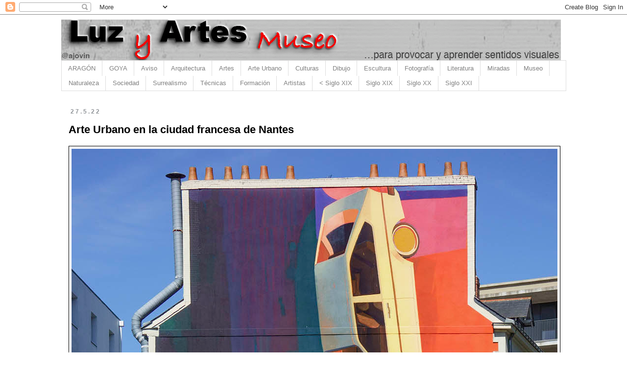

--- FILE ---
content_type: text/html; charset=UTF-8
request_url: https://www.luzyartes.com/2022/05/arte-urbano-en-la-ciudad-francesa-de.html
body_size: 22960
content:
<!DOCTYPE html>
<html class='v2' dir='ltr' lang='es'>
<head>
<link href='https://www.blogger.com/static/v1/widgets/335934321-css_bundle_v2.css' rel='stylesheet' type='text/css'/>
<meta content='width=1100' name='viewport'/>
<meta content='text/html; charset=UTF-8' http-equiv='Content-Type'/>
<meta content='blogger' name='generator'/>
<link href='https://www.luzyartes.com/favicon.ico' rel='icon' type='image/x-icon'/>
<link href='https://www.luzyartes.com/2022/05/arte-urbano-en-la-ciudad-francesa-de.html' rel='canonical'/>
<link rel="alternate" type="application/atom+xml" title="Luz y artes - Atom" href="https://www.luzyartes.com/feeds/posts/default" />
<link rel="alternate" type="application/rss+xml" title="Luz y artes - RSS" href="https://www.luzyartes.com/feeds/posts/default?alt=rss" />
<link rel="service.post" type="application/atom+xml" title="Luz y artes - Atom" href="https://www.blogger.com/feeds/7108765808798062312/posts/default" />

<link rel="alternate" type="application/atom+xml" title="Luz y artes - Atom" href="https://www.luzyartes.com/feeds/7880913250440564184/comments/default" />
<!--Can't find substitution for tag [blog.ieCssRetrofitLinks]-->
<link href='https://blogger.googleusercontent.com/img/b/R29vZ2xl/AVvXsEj6zUltIe_PYoBBlfQL9FF2koCfGqOvH0MlemmSJED4pYUv9NS3OPQN9177EMQAl309Csw8VDCcXwFw5Mw-bn9NmTwRft3-YfflX-8v_Y3yg3SV1gefcF7-rFVJFg8XfJyUKBaLP9KXc9xdaIRTuq2m4RIAqiWCaiS3GLnHrVr2PzYtkf4P-YLqaYQl/s16000/Pared%20en%20Nantes.jpg' rel='image_src'/>
<meta content='Arte Urbano en la ciudad francesa de Nantes, sencillo y eficaz forma de urbanidad amable' name='description'/>
<meta content='https://www.luzyartes.com/2022/05/arte-urbano-en-la-ciudad-francesa-de.html' property='og:url'/>
<meta content='Arte Urbano en la ciudad francesa de Nantes' property='og:title'/>
<meta content='Arte Urbano en la ciudad francesa de Nantes, sencillo y eficaz forma de urbanidad amable' property='og:description'/>
<meta content='https://blogger.googleusercontent.com/img/b/R29vZ2xl/AVvXsEj6zUltIe_PYoBBlfQL9FF2koCfGqOvH0MlemmSJED4pYUv9NS3OPQN9177EMQAl309Csw8VDCcXwFw5Mw-bn9NmTwRft3-YfflX-8v_Y3yg3SV1gefcF7-rFVJFg8XfJyUKBaLP9KXc9xdaIRTuq2m4RIAqiWCaiS3GLnHrVr2PzYtkf4P-YLqaYQl/w1200-h630-p-k-no-nu/Pared%20en%20Nantes.jpg' property='og:image'/>
<title>Luz y artes: Arte Urbano en la ciudad francesa de Nantes</title>
<style id='page-skin-1' type='text/css'><!--
/*
-----------------------------------------------
Blogger Template Style
Name:     Simple
Designer: Blogger
URL:      www.blogger.com
----------------------------------------------- */
/* Content
----------------------------------------------- */
body {
font: normal normal 15px Verdana, Geneva, sans-serif;
color: #000000;
background: #ffffff none repeat scroll top left;
padding: 0 0 0 0;
}
html body .region-inner {
min-width: 0;
max-width: 100%;
width: auto;
}
h2 {
font-size: 22px;
}
a:link {
text-decoration:none;
color: #d50f00;
}
a:visited {
text-decoration:none;
color: #F57C00;
}
a:hover {
text-decoration:underline;
color: #D52C1F;
}
.body-fauxcolumn-outer .fauxcolumn-inner {
background: transparent none repeat scroll top left;
_background-image: none;
}
.body-fauxcolumn-outer .cap-top {
position: absolute;
z-index: 1;
height: 400px;
width: 100%;
}
.body-fauxcolumn-outer .cap-top .cap-left {
width: 100%;
background: transparent none repeat-x scroll top left;
_background-image: none;
}
.content-outer {
-moz-box-shadow: 0 0 0 rgba(0, 0, 0, .15);
-webkit-box-shadow: 0 0 0 rgba(0, 0, 0, .15);
-goog-ms-box-shadow: 0 0 0 #333333;
box-shadow: 0 0 0 rgba(0, 0, 0, .15);
margin-bottom: 1px;
}
.content-inner {
padding: 10px 40px;
}
.content-inner {
background-color: #ffffff;
}
/* Header
----------------------------------------------- */
.header-outer {
background: transparent none repeat-x scroll 0 -400px;
_background-image: none;
}
.Header h1 {
font: italic normal 40px Verdana, Geneva, sans-serif;
color: #000000;
text-shadow: 0 0 0 rgba(0, 0, 0, .2);
}
.Header h1 a {
color: #000000;
}
.Header .description {
font-size: 18px;
color: #000000;
}
.header-inner .Header .titlewrapper {
padding: 22px 0;
}
.header-inner .Header .descriptionwrapper {
padding: 0 0;
}
/* Tabs
----------------------------------------------- */
.tabs-inner .section:first-child {
border-top: 0 solid #dddddd;
}
.tabs-inner .section:first-child ul {
margin-top: -1px;
border-top: 1px solid #dddddd;
border-left: 1px solid #dddddd;
border-right: 1px solid #dddddd;
}
.tabs-inner .widget ul {
background: #ffffff none repeat-x scroll 0 -800px;
_background-image: none;
border-bottom: 1px solid #dddddd;
margin-top: 0;
margin-left: -30px;
margin-right: -30px;
}
.tabs-inner .widget li a {
display: inline-block;
padding: .6em 1em;
font: normal normal 13px Verdana, Geneva, sans-serif;
color: #808080;
border-left: 1px solid #ffffff;
border-right: 1px solid #dddddd;
}
.tabs-inner .widget li:first-child a {
border-left: none;
}
.tabs-inner .widget li.selected a, .tabs-inner .widget li a:hover {
color: #D52C1F;
background-color: transparent;
text-decoration: none;
}
/* Columns
----------------------------------------------- */
.main-outer {
border-top: 0 solid transparent;
}
.fauxcolumn-left-outer .fauxcolumn-inner {
border-right: 1px solid transparent;
}
.fauxcolumn-right-outer .fauxcolumn-inner {
border-left: 1px solid transparent;
}
/* Headings
----------------------------------------------- */
div.widget > h2,
div.widget h2.title {
margin: 0 0 1em 0;
font: normal bold 11px 'Trebuchet MS',Trebuchet,Verdana,sans-serif;
color: #000000;
}
/* Widgets
----------------------------------------------- */
.widget .zippy {
color: #999999;
text-shadow: 2px 2px 1px rgba(0, 0, 0, .1);
}
.widget .popular-posts ul {
list-style: none;
}
/* Posts
----------------------------------------------- */
h2.date-header {
font: normal bold 12px Verdana, Geneva, sans-serif;
}
.date-header span {
background-color: #ffffff;
color: #909498;
padding: 0.4em;
letter-spacing: 3px;
margin: inherit;
}
.main-inner {
padding-top: 35px;
padding-bottom: 65px;
}
.main-inner .column-center-inner {
padding: 0 0;
}
.main-inner .column-center-inner .section {
margin: 0 1em;
}
.post {
margin: 0 0 45px 0;
}
h3.post-title, .comments h4 {
font: normal bold 22px Verdana, Geneva, sans-serif;
margin: .75em 0 0;
}
.post-body {
font-size: 110%;
line-height: 1.4;
position: relative;
}
.post-body img, .post-body .tr-caption-container, .Profile img, .Image img,
.BlogList .item-thumbnail img {
padding: 2px;
background: #ffffff;
border: 1px solid #000000;
-moz-box-shadow: 1px 1px 5px rgba(0, 0, 0, .1);
-webkit-box-shadow: 1px 1px 5px rgba(0, 0, 0, .1);
box-shadow: 1px 1px 5px rgba(0, 0, 0, .1);
}
.post-body img, .post-body .tr-caption-container {
padding: 5px;
}
.post-body .tr-caption-container {
color: #000000;
}
.post-body .tr-caption-container img {
padding: 0;
background: transparent;
border: none;
-moz-box-shadow: 0 0 0 rgba(0, 0, 0, .1);
-webkit-box-shadow: 0 0 0 rgba(0, 0, 0, .1);
box-shadow: 0 0 0 rgba(0, 0, 0, .1);
}
.post-header {
margin: 0 0 1.5em;
line-height: 1.6;
font-size: 90%;
}
.post-footer {
margin: 20px -2px 0;
padding: 5px 10px;
color: #909498;
background-color: #ffffff;
border-bottom: 1px solid #000000;
line-height: 1.6;
font-size: 90%;
}
#comments .comment-author {
padding-top: 1.5em;
border-top: 1px solid transparent;
background-position: 0 1.5em;
}
#comments .comment-author:first-child {
padding-top: 0;
border-top: none;
}
.avatar-image-container {
margin: .2em 0 0;
}
#comments .avatar-image-container img {
border: 1px solid #000000;
}
/* Comments
----------------------------------------------- */
.comments .comments-content .icon.blog-author {
background-repeat: no-repeat;
background-image: url([data-uri]);
}
.comments .comments-content .loadmore a {
border-top: 1px solid #999999;
border-bottom: 1px solid #999999;
}
.comments .comment-thread.inline-thread {
background-color: #ffffff;
}
.comments .continue {
border-top: 2px solid #999999;
}
/* Accents
---------------------------------------------- */
.section-columns td.columns-cell {
border-left: 1px solid transparent;
}
.blog-pager {
background: transparent url(https://www.blogblog.com/1kt/simple/paging_dot.png) repeat-x scroll top center;
}
.blog-pager-older-link, .home-link,
.blog-pager-newer-link {
background-color: #ffffff;
padding: 5px;
}
.footer-outer {
border-top: 1px dashed #bbbbbb;
}
/* Mobile
----------------------------------------------- */
body.mobile  {
background-size: auto;
}
.mobile .body-fauxcolumn-outer {
background: transparent none repeat scroll top left;
}
.mobile .body-fauxcolumn-outer .cap-top {
background-size: 100% auto;
}
.mobile .content-outer {
-webkit-box-shadow: 0 0 3px rgba(0, 0, 0, .15);
box-shadow: 0 0 3px rgba(0, 0, 0, .15);
}
.mobile .tabs-inner .widget ul {
margin-left: 0;
margin-right: 0;
}
.mobile .post {
margin: 0;
}
.mobile .main-inner .column-center-inner .section {
margin: 0;
}
.mobile .date-header span {
padding: 0.1em 10px;
margin: 0 -10px;
}
.mobile h3.post-title {
margin: 0;
}
.mobile .blog-pager {
background: transparent none no-repeat scroll top center;
}
.mobile .footer-outer {
border-top: none;
}
.mobile .main-inner, .mobile .footer-inner {
background-color: #ffffff;
}
.mobile-index-contents {
color: #000000;
}
.mobile-link-button {
background-color: #d50f00;
}
.mobile-link-button a:link, .mobile-link-button a:visited {
color: #ffffff;
}
.mobile .tabs-inner .section:first-child {
border-top: none;
}
.mobile .tabs-inner .PageList .widget-content {
background-color: transparent;
color: #D52C1F;
border-top: 1px solid #dddddd;
border-bottom: 1px solid #dddddd;
}
.mobile .tabs-inner .PageList .widget-content .pagelist-arrow {
border-left: 1px solid #dddddd;
}

--></style>
<style id='template-skin-1' type='text/css'><!--
body {
min-width: 1111px;
}
.content-outer, .content-fauxcolumn-outer, .region-inner {
min-width: 1111px;
max-width: 1111px;
_width: 1111px;
}
.main-inner .columns {
padding-left: 0px;
padding-right: 0px;
}
.main-inner .fauxcolumn-center-outer {
left: 0px;
right: 0px;
/* IE6 does not respect left and right together */
_width: expression(this.parentNode.offsetWidth -
parseInt("0px") -
parseInt("0px") + 'px');
}
.main-inner .fauxcolumn-left-outer {
width: 0px;
}
.main-inner .fauxcolumn-right-outer {
width: 0px;
}
.main-inner .column-left-outer {
width: 0px;
right: 100%;
margin-left: -0px;
}
.main-inner .column-right-outer {
width: 0px;
margin-right: -0px;
}
#layout {
min-width: 0;
}
#layout .content-outer {
min-width: 0;
width: 800px;
}
#layout .region-inner {
min-width: 0;
width: auto;
}
body#layout div.add_widget {
padding: 8px;
}
body#layout div.add_widget a {
margin-left: 32px;
}
--></style>
<link href='https://www.blogger.com/dyn-css/authorization.css?targetBlogID=7108765808798062312&amp;zx=652c3a9b-7d5a-4bef-b0f2-99147f916c9f' media='none' onload='if(media!=&#39;all&#39;)media=&#39;all&#39;' rel='stylesheet'/><noscript><link href='https://www.blogger.com/dyn-css/authorization.css?targetBlogID=7108765808798062312&amp;zx=652c3a9b-7d5a-4bef-b0f2-99147f916c9f' rel='stylesheet'/></noscript>
<meta name='google-adsense-platform-account' content='ca-host-pub-1556223355139109'/>
<meta name='google-adsense-platform-domain' content='blogspot.com'/>

</head>
<body class='loading variant-simplysimple'>
<div class='navbar section' id='navbar' name='Barra de navegación'><div class='widget Navbar' data-version='1' id='Navbar1'><script type="text/javascript">
    function setAttributeOnload(object, attribute, val) {
      if(window.addEventListener) {
        window.addEventListener('load',
          function(){ object[attribute] = val; }, false);
      } else {
        window.attachEvent('onload', function(){ object[attribute] = val; });
      }
    }
  </script>
<div id="navbar-iframe-container"></div>
<script type="text/javascript" src="https://apis.google.com/js/platform.js"></script>
<script type="text/javascript">
      gapi.load("gapi.iframes:gapi.iframes.style.bubble", function() {
        if (gapi.iframes && gapi.iframes.getContext) {
          gapi.iframes.getContext().openChild({
              url: 'https://www.blogger.com/navbar/7108765808798062312?po\x3d7880913250440564184\x26origin\x3dhttps://www.luzyartes.com',
              where: document.getElementById("navbar-iframe-container"),
              id: "navbar-iframe"
          });
        }
      });
    </script><script type="text/javascript">
(function() {
var script = document.createElement('script');
script.type = 'text/javascript';
script.src = '//pagead2.googlesyndication.com/pagead/js/google_top_exp.js';
var head = document.getElementsByTagName('head')[0];
if (head) {
head.appendChild(script);
}})();
</script>
</div></div>
<div class='body-fauxcolumns'>
<div class='fauxcolumn-outer body-fauxcolumn-outer'>
<div class='cap-top'>
<div class='cap-left'></div>
<div class='cap-right'></div>
</div>
<div class='fauxborder-left'>
<div class='fauxborder-right'></div>
<div class='fauxcolumn-inner'>
</div>
</div>
<div class='cap-bottom'>
<div class='cap-left'></div>
<div class='cap-right'></div>
</div>
</div>
</div>
<div class='content'>
<div class='content-fauxcolumns'>
<div class='fauxcolumn-outer content-fauxcolumn-outer'>
<div class='cap-top'>
<div class='cap-left'></div>
<div class='cap-right'></div>
</div>
<div class='fauxborder-left'>
<div class='fauxborder-right'></div>
<div class='fauxcolumn-inner'>
</div>
</div>
<div class='cap-bottom'>
<div class='cap-left'></div>
<div class='cap-right'></div>
</div>
</div>
</div>
<div class='content-outer'>
<div class='content-cap-top cap-top'>
<div class='cap-left'></div>
<div class='cap-right'></div>
</div>
<div class='fauxborder-left content-fauxborder-left'>
<div class='fauxborder-right content-fauxborder-right'></div>
<div class='content-inner'>
<header>
<div class='header-outer'>
<div class='header-cap-top cap-top'>
<div class='cap-left'></div>
<div class='cap-right'></div>
</div>
<div class='fauxborder-left header-fauxborder-left'>
<div class='fauxborder-right header-fauxborder-right'></div>
<div class='region-inner header-inner'>
<div class='header section' id='header' name='Cabecera'><div class='widget Header' data-version='1' id='Header1'>
<div id='header-inner'>
<a href='https://www.luzyartes.com/' style='display: block'>
<img alt='Luz y artes' height='84px; ' id='Header1_headerimg' src='https://blogger.googleusercontent.com/img/a/AVvXsEiXAdXOgKnDT53o9tlIn6ImsW3pG3tas8Ar2tzJ7O5qfn8BVwloB4lhW_V7V99NQL7mP_lXPCw_NYtGUidUOslJ9Q9VaVxdA7jvpC8B77Ivqf2KnyHqUcP64PZN86APQZrOyU4qumUCMo31Ac68-4r8N0f__El4wLmyM8gNE3-H9kniAGy5oVweIotKnE0=s1020' style='display: block' width='1020px; '/>
</a>
</div>
</div></div>
</div>
</div>
<div class='header-cap-bottom cap-bottom'>
<div class='cap-left'></div>
<div class='cap-right'></div>
</div>
</div>
</header>
<div class='tabs-outer'>
<div class='tabs-cap-top cap-top'>
<div class='cap-left'></div>
<div class='cap-right'></div>
</div>
<div class='fauxborder-left tabs-fauxborder-left'>
<div class='fauxborder-right tabs-fauxborder-right'></div>
<div class='region-inner tabs-inner'>
<div class='tabs section' id='crosscol' name='Multicolumnas'><div class='widget PageList' data-version='1' id='PageList1'>
<h2>Páginas</h2>
<div class='widget-content'>
<ul>
<li>
<a href='https://www.luzyartes.com/search/label/Aragón'>ARAGÓN</a>
</li>
<li>
<a href='https://www.luzyartes.com/search?q=Goya'>GOYA</a>
</li>
<li>
<a href='https://www.luzyartes.com/p/aviso.html'>Aviso</a>
</li>
<li>
<a href='https://www.luzyartes.com/search/label/Arquitectura'>Arquitectura</a>
</li>
<li>
<a href='http://www.luzyartes.com/search/label/Arte'>Artes</a>
</li>
<li>
<a href='http://www.luzyartes.com/search/label/Urbanismo'>Arte Urbano</a>
</li>
<li>
<a href='http://www.luzyartes.com/search/label/Culturas'>Culturas</a>
</li>
<li>
<a href='http://www.luzyartes.com/search/label/Dibujo'>Dibujo</a>
</li>
<li>
<a href='http://www.luzyartes.com/search/label/Escultura'>Escultura</a>
</li>
<li>
<a href='https://www.luzyartes.com/search/label/Fotograf%C3%ADa'>Fotografía</a>
</li>
<li>
<a href='https://www.luzyartes.com/search/label/Literatura'>Literatura</a>
</li>
<li>
<a href='https://www.luzyartes.com/search/label/Mirada'>Miradas</a>
</li>
<li>
<a href='http://www.luzyartes.com/search/label/Museo'>Museo</a>
</li>
<li>
<a href='http://www.luzyartes.com/search/label/Naturaleza'>Naturaleza</a>
</li>
<li>
<a href='http://www.luzyartes.com/search/label/Sociedad'>Sociedad</a>
</li>
<li>
<a href='http://www.luzyartes.com/search/label/Surrealismo'>Surrealismo</a>
</li>
<li>
<a href='https://www.luzyartes.com/search/label/Técnicas'>Técnicas</a>
</li>
<li>
<a href='https://www.luzyartes.com/search/label/Formación'>Formación</a>
</li>
<li>
<a href='https://www.luzyartes.com/search/label/Artistas'>Artistas</a>
</li>
<li>
<a href='https://www.luzyartes.com/search/label/Siglo%20%3C%20XIX'>< Siglo XIX</a>
</li>
<li>
<a href='https://www.luzyartes.com/search/label/Siglo%20XIX'>Siglo XIX</a>
</li>
<li>
<a href='https://www.luzyartes.com/search/label/Siglo%20XX'>Siglo XX</a>
</li>
<li>
<a href='https://www.luzyartes.com/search/label/Siglo%20XXI'>Siglo XXI</a>
</li>
</ul>
<div class='clear'></div>
</div>
</div></div>
<div class='tabs no-items section' id='crosscol-overflow' name='Cross-Column 2'></div>
</div>
</div>
<div class='tabs-cap-bottom cap-bottom'>
<div class='cap-left'></div>
<div class='cap-right'></div>
</div>
</div>
<div class='main-outer'>
<div class='main-cap-top cap-top'>
<div class='cap-left'></div>
<div class='cap-right'></div>
</div>
<div class='fauxborder-left main-fauxborder-left'>
<div class='fauxborder-right main-fauxborder-right'></div>
<div class='region-inner main-inner'>
<div class='columns fauxcolumns'>
<div class='fauxcolumn-outer fauxcolumn-center-outer'>
<div class='cap-top'>
<div class='cap-left'></div>
<div class='cap-right'></div>
</div>
<div class='fauxborder-left'>
<div class='fauxborder-right'></div>
<div class='fauxcolumn-inner'>
</div>
</div>
<div class='cap-bottom'>
<div class='cap-left'></div>
<div class='cap-right'></div>
</div>
</div>
<div class='fauxcolumn-outer fauxcolumn-left-outer'>
<div class='cap-top'>
<div class='cap-left'></div>
<div class='cap-right'></div>
</div>
<div class='fauxborder-left'>
<div class='fauxborder-right'></div>
<div class='fauxcolumn-inner'>
</div>
</div>
<div class='cap-bottom'>
<div class='cap-left'></div>
<div class='cap-right'></div>
</div>
</div>
<div class='fauxcolumn-outer fauxcolumn-right-outer'>
<div class='cap-top'>
<div class='cap-left'></div>
<div class='cap-right'></div>
</div>
<div class='fauxborder-left'>
<div class='fauxborder-right'></div>
<div class='fauxcolumn-inner'>
</div>
</div>
<div class='cap-bottom'>
<div class='cap-left'></div>
<div class='cap-right'></div>
</div>
</div>
<!-- corrects IE6 width calculation -->
<div class='columns-inner'>
<div class='column-center-outer'>
<div class='column-center-inner'>
<div class='main section' id='main' name='Principal'><div class='widget Blog' data-version='1' id='Blog1'>
<div class='blog-posts hfeed'>

          <div class="date-outer">
        
<h2 class='date-header'><span>27.5.22</span></h2>

          <div class="date-posts">
        
<div class='post-outer'>
<div class='post hentry uncustomized-post-template' itemprop='blogPost' itemscope='itemscope' itemtype='http://schema.org/BlogPosting'>
<meta content='https://blogger.googleusercontent.com/img/b/R29vZ2xl/AVvXsEj6zUltIe_PYoBBlfQL9FF2koCfGqOvH0MlemmSJED4pYUv9NS3OPQN9177EMQAl309Csw8VDCcXwFw5Mw-bn9NmTwRft3-YfflX-8v_Y3yg3SV1gefcF7-rFVJFg8XfJyUKBaLP9KXc9xdaIRTuq2m4RIAqiWCaiS3GLnHrVr2PzYtkf4P-YLqaYQl/s16000/Pared%20en%20Nantes.jpg' itemprop='image_url'/>
<meta content='7108765808798062312' itemprop='blogId'/>
<meta content='7880913250440564184' itemprop='postId'/>
<a name='7880913250440564184'></a>
<h3 class='post-title entry-title' itemprop='name'>
Arte Urbano en la ciudad francesa de Nantes
</h3>
<div class='post-header'>
<div class='post-header-line-1'></div>
</div>
<div class='post-body entry-content' id='post-body-7880913250440564184' itemprop='articleBody'>
<p><span style="font-family: verdana; font-size: large;"></span></p><div class="separator" style="clear: both; text-align: center;"><span style="font-family: verdana; font-size: large;"><a href="https://blogger.googleusercontent.com/img/b/R29vZ2xl/AVvXsEj6zUltIe_PYoBBlfQL9FF2koCfGqOvH0MlemmSJED4pYUv9NS3OPQN9177EMQAl309Csw8VDCcXwFw5Mw-bn9NmTwRft3-YfflX-8v_Y3yg3SV1gefcF7-rFVJFg8XfJyUKBaLP9KXc9xdaIRTuq2m4RIAqiWCaiS3GLnHrVr2PzYtkf4P-YLqaYQl/s1361/Pared%20en%20Nantes.jpg" imageanchor="1" style="clear: left; float: left; margin-bottom: 1em; margin-right: 1em;"><img border="0" data-original-height="1361" data-original-width="992" loading="lazy" src="https://blogger.googleusercontent.com/img/b/R29vZ2xl/AVvXsEj6zUltIe_PYoBBlfQL9FF2koCfGqOvH0MlemmSJED4pYUv9NS3OPQN9177EMQAl309Csw8VDCcXwFw5Mw-bn9NmTwRft3-YfflX-8v_Y3yg3SV1gefcF7-rFVJFg8XfJyUKBaLP9KXc9xdaIRTuq2m4RIAqiWCaiS3GLnHrVr2PzYtkf4P-YLqaYQl/s16000/Pared%20en%20Nantes.jpg" /></a></span></div><span style="font-family: verdana; font-size: large;"><br />Esta pared del centro urbano de la <b>ciudad francesa de Nantes</b> es un ejemplo del uso del Arte Urbano para alegrar las ciudades, para decorar las zonas que por diversos motivos se han quedado maltrechas, ásperas, feas, adustas. Simplemente un gran mural hecho con un buen diseño artístico logra que cambie no ya solo esa esquina en concreto, sino todo el entorno cercano, que logra una nueva luz e incluso una nueva convivencia con las sensaciones de color, de limpieza, de cuidado.</span><p></p>
<div style='clear: both;'></div>
</div>
<div class='post-footer'>
<div class='post-footer-line post-footer-line-1'>
<span class='post-author vcard'>
</span>
<span class='post-timestamp'>
</span>
<span class='post-comment-link'>
</span>
<span class='post-icons'>
</span>
<div class='post-share-buttons goog-inline-block'>
<a class='goog-inline-block share-button sb-email' href='https://www.blogger.com/share-post.g?blogID=7108765808798062312&postID=7880913250440564184&target=email' target='_blank' title='Enviar por correo electrónico'><span class='share-button-link-text'>Enviar por correo electrónico</span></a><a class='goog-inline-block share-button sb-blog' href='https://www.blogger.com/share-post.g?blogID=7108765808798062312&postID=7880913250440564184&target=blog' onclick='window.open(this.href, "_blank", "height=270,width=475"); return false;' target='_blank' title='Escribe un blog'><span class='share-button-link-text'>Escribe un blog</span></a><a class='goog-inline-block share-button sb-twitter' href='https://www.blogger.com/share-post.g?blogID=7108765808798062312&postID=7880913250440564184&target=twitter' target='_blank' title='Compartir en X'><span class='share-button-link-text'>Compartir en X</span></a><a class='goog-inline-block share-button sb-facebook' href='https://www.blogger.com/share-post.g?blogID=7108765808798062312&postID=7880913250440564184&target=facebook' onclick='window.open(this.href, "_blank", "height=430,width=640"); return false;' target='_blank' title='Compartir con Facebook'><span class='share-button-link-text'>Compartir con Facebook</span></a><a class='goog-inline-block share-button sb-pinterest' href='https://www.blogger.com/share-post.g?blogID=7108765808798062312&postID=7880913250440564184&target=pinterest' target='_blank' title='Compartir en Pinterest'><span class='share-button-link-text'>Compartir en Pinterest</span></a>
</div>
</div>
<div class='post-footer-line post-footer-line-2'>
<span class='post-labels'>
Temas Tratados:
<a href='https://www.luzyartes.com/search/label/Arte' rel='tag'>Arte</a>,
<a href='https://www.luzyartes.com/search/label/Arte%20Urbano' rel='tag'>Arte Urbano</a>,
<a href='https://www.luzyartes.com/search/label/Siglo%20XXI' rel='tag'>Siglo XXI</a>
</span>
</div>
<div class='post-footer-line post-footer-line-3'>
<span class='post-location'>
</span>
</div>
</div>
</div>
<div class='comments' id='comments'>
<a name='comments'></a>
</div>
</div>

        </div></div>
      
</div>
<div class='blog-pager' id='blog-pager'>
<span id='blog-pager-newer-link'>
<a class='blog-pager-newer-link' href='https://www.luzyartes.com/2022/05/no-tengo-escrupulos-creo-que-soy-libre.html' id='Blog1_blog-pager-newer-link' title='Entrada más reciente'>Entrada más reciente</a>
</span>
<span id='blog-pager-older-link'>
<a class='blog-pager-older-link' href='https://www.luzyartes.com/2022/05/julio-verne-en-un-cartel-de-sus.html' id='Blog1_blog-pager-older-link' title='Entrada antigua'>Entrada antigua</a>
</span>
<a class='home-link' href='https://www.luzyartes.com/'>Inicio</a>
</div>
<div class='clear'></div>
<div class='post-feeds'>
</div>
</div></div>
</div>
</div>
<div class='column-left-outer'>
<div class='column-left-inner'>
<aside>
</aside>
</div>
</div>
<div class='column-right-outer'>
<div class='column-right-inner'>
<aside>
</aside>
</div>
</div>
</div>
<div style='clear: both'></div>
<!-- columns -->
</div>
<!-- main -->
</div>
</div>
<div class='main-cap-bottom cap-bottom'>
<div class='cap-left'></div>
<div class='cap-right'></div>
</div>
</div>
<footer>
<div class='footer-outer'>
<div class='footer-cap-top cap-top'>
<div class='cap-left'></div>
<div class='cap-right'></div>
</div>
<div class='fauxborder-left footer-fauxborder-left'>
<div class='fauxborder-right footer-fauxborder-right'></div>
<div class='region-inner footer-inner'>
<div class='foot section' id='footer-1'><div class='widget Image' data-version='1' id='Image1'>
<h2>Goya</h2>
<div class='widget-content'>
<a href='https://www.luzyartes.com/search?q=Goya'>
<img alt='Goya' height='122' id='Image1_img' src='https://blogger.googleusercontent.com/img/a/AVvXsEhu4AjU9jZ4_FW-8GeOunpNuslT_Jx9TGt-Rq42BupQYzJpU56wQQYz-Px9AXunsIv2bu4sE7-03xM1zdekO6eZZXFlyuF0BPdrsSqH5BaHGbxNugENxItN-qWsQ1rRdCFnWfJRp9YB7dR04s7dlkiK9z_cswGgqFzrOQQBlpKMTIgm5CJh8siwojFeKdc=s970' width='970'/>
</a>
<br/>
</div>
<div class='clear'></div>
</div></div>
<table border='0' cellpadding='0' cellspacing='0' class='section-columns columns-3'>
<tbody>
<tr>
<td class='first columns-cell'>
<div class='foot section' id='footer-2-1'><div class='widget PopularPosts' data-version='1' id='PopularPosts2'>
<h2>Entradas populares</h2>
<div class='widget-content popular-posts'>
<ul>
<li>
<div class='item-content'>
<div class='item-thumbnail'>
<a href='https://www.luzyartes.com/2009/06/pintar-acrilico-sobre-madera-consejos.html' target='_blank'>
<img alt='' border='0' src='https://blogger.googleusercontent.com/img/b/R29vZ2xl/AVvXsEhhO5QMdJRDPv8oWZNlFZVdm5gU9BYED2htXihnAEZxkPxmZwe-HlwK87fyY_Vt4XRDfcIVXLyG9Rki4Aq9G7SvohGKkomLGSNkMCC4cbIvLjYpA3yHruVVsiJBpXmR3lsVXeGVpf1sRbE/w72-h72-p-k-no-nu/0004492.jpg'/>
</a>
</div>
<div class='item-title'><a href='https://www.luzyartes.com/2009/06/pintar-acrilico-sobre-madera-consejos.html'>Pintar acrílico sobre madera. Consejos sobre la madera como soporte del acrílico</a></div>
<div class='item-snippet'> El acrílico como medio o pintura, no es ni mucho menos lo mismo que el óleo en cuanto a técnica, y hay que aprender y sobre todo practicar....</div>
</div>
<div style='clear: both;'></div>
</li>
<li>
<div class='item-content'>
<div class='item-thumbnail'>
<a href='https://www.luzyartes.com/2010/06/capilla-sixtina-en-alta-resolucion.html' target='_blank'>
<img alt='' border='0' src='https://blogger.googleusercontent.com/img/b/R29vZ2xl/AVvXsEjOU_z8hGkbYLRAOfyQbhg2mf6gmeJSCTQJQs3x3mokmXu1dNtV7BsM6Ms0916bvUWauJgsm7D7vXTz59ol8tSKzFu29t9ZtLjQHyUr3CNwv4uGFkmG4-eKutoh_voFwmilAdLSd2WWuJc/w72-h72-p-k-no-nu/capilla+sixtina2.jpg'/>
</a>
</div>
<div class='item-title'><a href='https://www.luzyartes.com/2010/06/capilla-sixtina-en-alta-resolucion.html'>Imágenes de la Capilla Sixtina en alta resolución</a></div>
<div class='item-snippet'>      Es complicado ver la Capilla Sixtina en el Vaticano , pero es una obra de arte única que no debe dejar de visitar siempre que se va a ...</div>
</div>
<div style='clear: both;'></div>
</li>
<li>
<div class='item-content'>
<div class='item-thumbnail'>
<a href='https://www.luzyartes.com/2012/09/maria-jose-cristerna-la-mujer-lienzo-o.html' target='_blank'>
<img alt='' border='0' src='https://blogger.googleusercontent.com/img/b/R29vZ2xl/AVvXsEg3Xcpj3QhMx-1rhjXjRsZiyLlW0Mp3gzxNSUOnwaV8niHTWQNaNaphkI12V6LQQTjZ0h_EVIKnxWCnnKwbzYsjtXUehdv_DDEZX4T7VsC3lXmkhmsw5xKpYB-F2WUMXdU25wleTO-sYVt6EqyQY04Zh7xjAr4KyJ_77GPKenb-LBGNsQM9nSykYcrq/w72-h72-p-k-no-nu/mujer%20vampiro.jpg'/>
</a>
</div>
<div class='item-title'><a href='https://www.luzyartes.com/2012/09/maria-jose-cristerna-la-mujer-lienzo-o.html'>María José Cristerna, la mujer lienzo o la mujer vampiro</a></div>
<div class='item-snippet'>No sabríamos decir si la mexicana María José Cristerna , más conocida como la Mujer Vampiro, récord Guinness  por ser la mujer con más cambi...</div>
</div>
<div style='clear: both;'></div>
</li>
<li>
<div class='item-content'>
<div class='item-thumbnail'>
<a href='https://www.luzyartes.com/2021/02/guia-composicion-artistica-basica.html' target='_blank'>
<img alt='' border='0' src='https://blogger.googleusercontent.com/img/b/R29vZ2xl/AVvXsEhESvwQ0opXZkKqK6U7Jc_-B-pEyo3SKL48YiqlCLZ5vQvPV8o3TLR7ALVFsmy0SU9PBdYe54hhCFxh86EQPKXEHqmtkthFRR00NEIRlGe1D75mxQnwfTKOUzGBu6k9SiYV4-sWBvzAMoE/w72-h72-p-k-no-nu/gui%25CC%2581a+de+composicio%25CC%2581n+para+principiantes+.jpg'/>
</a>
</div>
<div class='item-title'><a href='https://www.luzyartes.com/2021/02/guia-composicion-artistica-basica.html'>Guía de Composición Artística básica para iniciarse en el Arte</a></div>
<div class='item-snippet'>El Arte no se construye &#8212;casi nunca&#8212; dejando que los elementos caigan sobre un plano y resulten bellos a la mirada tras caer o depositarse a...</div>
</div>
<div style='clear: both;'></div>
</li>
<li>
<div class='item-content'>
<div class='item-thumbnail'>
<a href='https://www.luzyartes.com/2019/03/joan-miro-y-sus-inicios-infantiles-en.html' target='_blank'>
<img alt='' border='0' src='https://blogger.googleusercontent.com/img/b/R29vZ2xl/AVvXsEgwb-yaYgHGgmtHnfukRRVESByRhRlNAWCRYWrD1pd-iw2vIVLZCdK0tkjW6zJzgfQ3Jnx6qo6AkiS2YHJR84UvhILntqhKn07yJKp5mHhNjMldMuRr6-bfMpBoNvcdKu1lHxelzUZyQaA/w72-h72-p-k-no-nu/sol+de+Miro%25CC%2581.jpg'/>
</a>
</div>
<div class='item-title'><a href='https://www.luzyartes.com/2019/03/joan-miro-y-sus-inicios-infantiles-en.html'>Joan Miró y sus inicios infantiles en pintura naif</a></div>
<div class='item-snippet'>  A veces creemos que los pintores abstractos , los que nos presentan obras que no reflejan realidades, simplemente es que no saben ni dibuj...</div>
</div>
<div style='clear: both;'></div>
</li>
<li>
<div class='item-content'>
<div class='item-thumbnail'>
<a href='https://www.luzyartes.com/2010/07/encantadora-maitena.html' target='_blank'>
<img alt='' border='0' src='https://blogger.googleusercontent.com/img/b/R29vZ2xl/AVvXsEgSiwIEBfPxliT7X4XyBUOkqxk4VxqCvjmi14Z9czJ81nO45C_dAq6vqpoZU_uj9BGjlGD4hCdns56sBgbaJKqm24cKNEaMrjLuJa7B0Mdk47qDc7kDF8lOmL6DXMB-zkZ0R_yHA0J39Gc/w72-h72-p-k-no-nu/maitena.jpg'/>
</a>
</div>
<div class='item-title'><a href='https://www.luzyartes.com/2010/07/encantadora-maitena.html'>Encantadora Maitena. Dime con quien sales y te diré quien eres</a></div>
<div class='item-snippet'>  El comic, la viñeta, las historias dibujadas, son literatura pura, es arte motivador y provocador, es arte plástico que envuelve.&#160;    Mait...</div>
</div>
<div style='clear: both;'></div>
</li>
<li>
<div class='item-content'>
<div class='item-thumbnail'>
<a href='https://www.luzyartes.com/2023/06/fernando-arrabal-nos-habla-del-caos.html' target='_blank'>
<img alt='' border='0' src='https://blogger.googleusercontent.com/img/b/R29vZ2xl/AVvXsEgRVMz_cE-gr9nL-9VG-mLRbrgferO4UDgHsqcqXzHS--8u7zODXzKBTz1yyduNped1J6xg89oIx4-XYFt5bjUIIAf80NMeGrd0C1FHcZrkgE0TV4AFnhgm-4MPUwSWzVOVBWt2OujZ4NvR0A-KQkPxHneQRarF3Bp4tg298toL0EftyVs2xNwoMBsS/w72-h72-p-k-no-nu/Fernando%20Arrabal%20LE%CC%81A%20CRESPI%20p.jpg'/>
</a>
</div>
<div class='item-title'><a href='https://www.luzyartes.com/2023/06/fernando-arrabal-nos-habla-del-caos.html'>Fernando Arrabal nos habla del caos</a></div>
<div class='item-snippet'>Fernando Arrabal  es mucho más que un artista singular, es uno de los últimos ejemplos del surrealismo artístico plural que quedan en el mun...</div>
</div>
<div style='clear: both;'></div>
</li>
<li>
<div class='item-content'>
<div class='item-thumbnail'>
<a href='https://www.luzyartes.com/2009/08/wall-e-una-maravillosa-experiencia-una.html' target='_blank'>
<img alt='' border='0' src='https://blogger.googleusercontent.com/img/b/R29vZ2xl/AVvXsEjkXVT27YPCLQnY-18IxUQfDiP-_Knzp3jeHIE_3ria4GdWujtxEZ1Mq8mPIkTyz9DxVq7dISyLpEvE3SM4LjiVmxSE4XEGAUfATRjyOPBJY2Oxbd71w1IdK7M2FLLYgi2Y2TxxceVqs2U/w72-h72-p-k-no-nu/Wall-E.jpg'/>
</a>
</div>
<div class='item-title'><a href='https://www.luzyartes.com/2009/08/wall-e-una-maravillosa-experiencia-una.html'>Wall-E, una maravillosa experiencia. Una película genial.</a></div>
<div class='item-snippet'> Tuve la suerte de ver el otro día la película Wall-E, en principio para niños y jóvenes, pero que nada más comenzar ya me indicó que yo est...</div>
</div>
<div style='clear: both;'></div>
</li>
<li>
<div class='item-content'>
<div class='item-thumbnail'>
<a href='https://www.luzyartes.com/2023/02/que-nos-queria-decir-joan-miro-en-sus.html' target='_blank'>
<img alt='' border='0' src='https://blogger.googleusercontent.com/img/b/R29vZ2xl/AVvXsEiqvCHu7XTTvN17cXoWBAt3l4BiQoxxiDVOHeOEWYs7Cu2vlOLQiK-eLWDMMJkum1xhLDhQnTh-348WAOMOwwwCq681CfgiARDYBrZLRk92Ms7BVztVF7bktOs4_nlCcjYxCIObRbBIa1HSsD2czy4npqGfdnGe0cgTuEzhZj0cnhU6UnYWkkW09UXQ/w72-h72-p-k-no-nu/miro%CC%81.jpg'/>
</a>
</div>
<div class='item-title'><a href='https://www.luzyartes.com/2023/02/que-nos-queria-decir-joan-miro-en-sus.html'>&#191;Qué nos quería decir Joan Miró en sus obras?</a></div>
<div class='item-snippet'>El artista Joan Miró fue un pintor, escultor y ceramista español que se destacó sobre todo en el movimiento surrealista. Su estilo artístico...</div>
</div>
<div style='clear: both;'></div>
</li>
<li>
<div class='item-content'>
<div class='item-thumbnail'>
<a href='https://www.luzyartes.com/2011/09/detalles-del-cuadro-la-torre-de-babel.html' target='_blank'>
<img alt='' border='0' src='https://blogger.googleusercontent.com/img/b/R29vZ2xl/AVvXsEi2t-njSNtKxFhR-2sItLPufrOFbjTqoaDb_JQ1GooYIBtLCiEBMSI8qiEKWPp7V8IQyTiGVaeMwTxhGMT-JfF9V7h7q1oRa3PAFdOey5VB7gEOwIr0CcKJfW3OK3j1DyyCdlUyf5-KKOI/w72-h72-p-k-no-nu/Pieter+Bruegel+the+Elder+-+The+Tower+Babel.jpg'/>
</a>
</div>
<div class='item-title'><a href='https://www.luzyartes.com/2011/09/detalles-del-cuadro-la-torre-de-babel.html'>Detalles del cuadro "La Torre de Babel" de Pieter Brueghel el Viejo</a></div>
<div class='item-snippet'>       El cuadro de &#8220;La Torre de Babel&#8221;  fue pintado por Pieter Brueghel el Viejo , (1525 - 1569) considerado como uno de los más grandes pi...</div>
</div>
<div style='clear: both;'></div>
</li>
</ul>
<div class='clear'></div>
</div>
</div><div class='widget HTML' data-version='1' id='HTML6'>
<h2 class='title'>Twitter</h2>
<div class='widget-content'>
<a href="https://twitter.com/ajovin" class="twitter-follow-button" data-show-count="false" data-lang="es">Seguir a @ajovin</a>
<script>!function(d,s,id){var js,fjs=d.getElementsByTagName(s)[0],p=/^http:/.test(d.location)?'http':'https';if(!d.getElementById(id)){js=d.createElement(s);js.id=id;js.src=p+'://platform.twitter.com/widgets.js';fjs.parentNode.insertBefore(js,fjs);}}(document, 'script', 'twitter-wjs');</script>
</div>
<div class='clear'></div>
</div></div>
</td>
<td class='columns-cell'>
<div class='foot section' id='footer-2-2'><div class='widget BlogArchive' data-version='1' id='BlogArchive1'>
<h2>Archivo del blog</h2>
<div class='widget-content'>
<div id='ArchiveList'>
<div id='BlogArchive1_ArchiveList'>
<ul class='hierarchy'>
<li class='archivedate collapsed'>
<a class='toggle' href='javascript:void(0)'>
<span class='zippy'>

        &#9658;&#160;
      
</span>
</a>
<a class='post-count-link' href='https://www.luzyartes.com/2025/'>
2025
</a>
<span class='post-count' dir='ltr'>(403)</span>
<ul class='hierarchy'>
<li class='archivedate collapsed'>
<a class='toggle' href='javascript:void(0)'>
<span class='zippy'>

        &#9658;&#160;
      
</span>
</a>
<a class='post-count-link' href='https://www.luzyartes.com/2025/12/'>
diciembre
</a>
<span class='post-count' dir='ltr'>(19)</span>
</li>
</ul>
<ul class='hierarchy'>
<li class='archivedate collapsed'>
<a class='toggle' href='javascript:void(0)'>
<span class='zippy'>

        &#9658;&#160;
      
</span>
</a>
<a class='post-count-link' href='https://www.luzyartes.com/2025/11/'>
noviembre
</a>
<span class='post-count' dir='ltr'>(9)</span>
</li>
</ul>
<ul class='hierarchy'>
<li class='archivedate collapsed'>
<a class='toggle' href='javascript:void(0)'>
<span class='zippy'>

        &#9658;&#160;
      
</span>
</a>
<a class='post-count-link' href='https://www.luzyartes.com/2025/10/'>
octubre
</a>
<span class='post-count' dir='ltr'>(30)</span>
</li>
</ul>
<ul class='hierarchy'>
<li class='archivedate collapsed'>
<a class='toggle' href='javascript:void(0)'>
<span class='zippy'>

        &#9658;&#160;
      
</span>
</a>
<a class='post-count-link' href='https://www.luzyartes.com/2025/09/'>
septiembre
</a>
<span class='post-count' dir='ltr'>(39)</span>
</li>
</ul>
<ul class='hierarchy'>
<li class='archivedate collapsed'>
<a class='toggle' href='javascript:void(0)'>
<span class='zippy'>

        &#9658;&#160;
      
</span>
</a>
<a class='post-count-link' href='https://www.luzyartes.com/2025/08/'>
agosto
</a>
<span class='post-count' dir='ltr'>(55)</span>
</li>
</ul>
<ul class='hierarchy'>
<li class='archivedate collapsed'>
<a class='toggle' href='javascript:void(0)'>
<span class='zippy'>

        &#9658;&#160;
      
</span>
</a>
<a class='post-count-link' href='https://www.luzyartes.com/2025/07/'>
julio
</a>
<span class='post-count' dir='ltr'>(28)</span>
</li>
</ul>
<ul class='hierarchy'>
<li class='archivedate collapsed'>
<a class='toggle' href='javascript:void(0)'>
<span class='zippy'>

        &#9658;&#160;
      
</span>
</a>
<a class='post-count-link' href='https://www.luzyartes.com/2025/06/'>
junio
</a>
<span class='post-count' dir='ltr'>(44)</span>
</li>
</ul>
<ul class='hierarchy'>
<li class='archivedate collapsed'>
<a class='toggle' href='javascript:void(0)'>
<span class='zippy'>

        &#9658;&#160;
      
</span>
</a>
<a class='post-count-link' href='https://www.luzyartes.com/2025/05/'>
mayo
</a>
<span class='post-count' dir='ltr'>(52)</span>
</li>
</ul>
<ul class='hierarchy'>
<li class='archivedate collapsed'>
<a class='toggle' href='javascript:void(0)'>
<span class='zippy'>

        &#9658;&#160;
      
</span>
</a>
<a class='post-count-link' href='https://www.luzyartes.com/2025/04/'>
abril
</a>
<span class='post-count' dir='ltr'>(32)</span>
</li>
</ul>
<ul class='hierarchy'>
<li class='archivedate collapsed'>
<a class='toggle' href='javascript:void(0)'>
<span class='zippy'>

        &#9658;&#160;
      
</span>
</a>
<a class='post-count-link' href='https://www.luzyartes.com/2025/03/'>
marzo
</a>
<span class='post-count' dir='ltr'>(35)</span>
</li>
</ul>
<ul class='hierarchy'>
<li class='archivedate collapsed'>
<a class='toggle' href='javascript:void(0)'>
<span class='zippy'>

        &#9658;&#160;
      
</span>
</a>
<a class='post-count-link' href='https://www.luzyartes.com/2025/02/'>
febrero
</a>
<span class='post-count' dir='ltr'>(35)</span>
</li>
</ul>
<ul class='hierarchy'>
<li class='archivedate collapsed'>
<a class='toggle' href='javascript:void(0)'>
<span class='zippy'>

        &#9658;&#160;
      
</span>
</a>
<a class='post-count-link' href='https://www.luzyartes.com/2025/01/'>
enero
</a>
<span class='post-count' dir='ltr'>(25)</span>
</li>
</ul>
</li>
</ul>
<ul class='hierarchy'>
<li class='archivedate collapsed'>
<a class='toggle' href='javascript:void(0)'>
<span class='zippy'>

        &#9658;&#160;
      
</span>
</a>
<a class='post-count-link' href='https://www.luzyartes.com/2024/'>
2024
</a>
<span class='post-count' dir='ltr'>(369)</span>
<ul class='hierarchy'>
<li class='archivedate collapsed'>
<a class='toggle' href='javascript:void(0)'>
<span class='zippy'>

        &#9658;&#160;
      
</span>
</a>
<a class='post-count-link' href='https://www.luzyartes.com/2024/12/'>
diciembre
</a>
<span class='post-count' dir='ltr'>(27)</span>
</li>
</ul>
<ul class='hierarchy'>
<li class='archivedate collapsed'>
<a class='toggle' href='javascript:void(0)'>
<span class='zippy'>

        &#9658;&#160;
      
</span>
</a>
<a class='post-count-link' href='https://www.luzyartes.com/2024/11/'>
noviembre
</a>
<span class='post-count' dir='ltr'>(15)</span>
</li>
</ul>
<ul class='hierarchy'>
<li class='archivedate collapsed'>
<a class='toggle' href='javascript:void(0)'>
<span class='zippy'>

        &#9658;&#160;
      
</span>
</a>
<a class='post-count-link' href='https://www.luzyartes.com/2024/10/'>
octubre
</a>
<span class='post-count' dir='ltr'>(20)</span>
</li>
</ul>
<ul class='hierarchy'>
<li class='archivedate collapsed'>
<a class='toggle' href='javascript:void(0)'>
<span class='zippy'>

        &#9658;&#160;
      
</span>
</a>
<a class='post-count-link' href='https://www.luzyartes.com/2024/09/'>
septiembre
</a>
<span class='post-count' dir='ltr'>(28)</span>
</li>
</ul>
<ul class='hierarchy'>
<li class='archivedate collapsed'>
<a class='toggle' href='javascript:void(0)'>
<span class='zippy'>

        &#9658;&#160;
      
</span>
</a>
<a class='post-count-link' href='https://www.luzyartes.com/2024/08/'>
agosto
</a>
<span class='post-count' dir='ltr'>(53)</span>
</li>
</ul>
<ul class='hierarchy'>
<li class='archivedate collapsed'>
<a class='toggle' href='javascript:void(0)'>
<span class='zippy'>

        &#9658;&#160;
      
</span>
</a>
<a class='post-count-link' href='https://www.luzyartes.com/2024/07/'>
julio
</a>
<span class='post-count' dir='ltr'>(36)</span>
</li>
</ul>
<ul class='hierarchy'>
<li class='archivedate collapsed'>
<a class='toggle' href='javascript:void(0)'>
<span class='zippy'>

        &#9658;&#160;
      
</span>
</a>
<a class='post-count-link' href='https://www.luzyartes.com/2024/06/'>
junio
</a>
<span class='post-count' dir='ltr'>(12)</span>
</li>
</ul>
<ul class='hierarchy'>
<li class='archivedate collapsed'>
<a class='toggle' href='javascript:void(0)'>
<span class='zippy'>

        &#9658;&#160;
      
</span>
</a>
<a class='post-count-link' href='https://www.luzyartes.com/2024/05/'>
mayo
</a>
<span class='post-count' dir='ltr'>(23)</span>
</li>
</ul>
<ul class='hierarchy'>
<li class='archivedate collapsed'>
<a class='toggle' href='javascript:void(0)'>
<span class='zippy'>

        &#9658;&#160;
      
</span>
</a>
<a class='post-count-link' href='https://www.luzyartes.com/2024/04/'>
abril
</a>
<span class='post-count' dir='ltr'>(34)</span>
</li>
</ul>
<ul class='hierarchy'>
<li class='archivedate collapsed'>
<a class='toggle' href='javascript:void(0)'>
<span class='zippy'>

        &#9658;&#160;
      
</span>
</a>
<a class='post-count-link' href='https://www.luzyartes.com/2024/03/'>
marzo
</a>
<span class='post-count' dir='ltr'>(20)</span>
</li>
</ul>
<ul class='hierarchy'>
<li class='archivedate collapsed'>
<a class='toggle' href='javascript:void(0)'>
<span class='zippy'>

        &#9658;&#160;
      
</span>
</a>
<a class='post-count-link' href='https://www.luzyartes.com/2024/02/'>
febrero
</a>
<span class='post-count' dir='ltr'>(33)</span>
</li>
</ul>
<ul class='hierarchy'>
<li class='archivedate collapsed'>
<a class='toggle' href='javascript:void(0)'>
<span class='zippy'>

        &#9658;&#160;
      
</span>
</a>
<a class='post-count-link' href='https://www.luzyartes.com/2024/01/'>
enero
</a>
<span class='post-count' dir='ltr'>(68)</span>
</li>
</ul>
</li>
</ul>
<ul class='hierarchy'>
<li class='archivedate collapsed'>
<a class='toggle' href='javascript:void(0)'>
<span class='zippy'>

        &#9658;&#160;
      
</span>
</a>
<a class='post-count-link' href='https://www.luzyartes.com/2023/'>
2023
</a>
<span class='post-count' dir='ltr'>(564)</span>
<ul class='hierarchy'>
<li class='archivedate collapsed'>
<a class='toggle' href='javascript:void(0)'>
<span class='zippy'>

        &#9658;&#160;
      
</span>
</a>
<a class='post-count-link' href='https://www.luzyartes.com/2023/12/'>
diciembre
</a>
<span class='post-count' dir='ltr'>(58)</span>
</li>
</ul>
<ul class='hierarchy'>
<li class='archivedate collapsed'>
<a class='toggle' href='javascript:void(0)'>
<span class='zippy'>

        &#9658;&#160;
      
</span>
</a>
<a class='post-count-link' href='https://www.luzyartes.com/2023/11/'>
noviembre
</a>
<span class='post-count' dir='ltr'>(70)</span>
</li>
</ul>
<ul class='hierarchy'>
<li class='archivedate collapsed'>
<a class='toggle' href='javascript:void(0)'>
<span class='zippy'>

        &#9658;&#160;
      
</span>
</a>
<a class='post-count-link' href='https://www.luzyartes.com/2023/10/'>
octubre
</a>
<span class='post-count' dir='ltr'>(25)</span>
</li>
</ul>
<ul class='hierarchy'>
<li class='archivedate collapsed'>
<a class='toggle' href='javascript:void(0)'>
<span class='zippy'>

        &#9658;&#160;
      
</span>
</a>
<a class='post-count-link' href='https://www.luzyartes.com/2023/09/'>
septiembre
</a>
<span class='post-count' dir='ltr'>(39)</span>
</li>
</ul>
<ul class='hierarchy'>
<li class='archivedate collapsed'>
<a class='toggle' href='javascript:void(0)'>
<span class='zippy'>

        &#9658;&#160;
      
</span>
</a>
<a class='post-count-link' href='https://www.luzyartes.com/2023/08/'>
agosto
</a>
<span class='post-count' dir='ltr'>(55)</span>
</li>
</ul>
<ul class='hierarchy'>
<li class='archivedate collapsed'>
<a class='toggle' href='javascript:void(0)'>
<span class='zippy'>

        &#9658;&#160;
      
</span>
</a>
<a class='post-count-link' href='https://www.luzyartes.com/2023/07/'>
julio
</a>
<span class='post-count' dir='ltr'>(30)</span>
</li>
</ul>
<ul class='hierarchy'>
<li class='archivedate collapsed'>
<a class='toggle' href='javascript:void(0)'>
<span class='zippy'>

        &#9658;&#160;
      
</span>
</a>
<a class='post-count-link' href='https://www.luzyartes.com/2023/06/'>
junio
</a>
<span class='post-count' dir='ltr'>(61)</span>
</li>
</ul>
<ul class='hierarchy'>
<li class='archivedate collapsed'>
<a class='toggle' href='javascript:void(0)'>
<span class='zippy'>

        &#9658;&#160;
      
</span>
</a>
<a class='post-count-link' href='https://www.luzyartes.com/2023/05/'>
mayo
</a>
<span class='post-count' dir='ltr'>(43)</span>
</li>
</ul>
<ul class='hierarchy'>
<li class='archivedate collapsed'>
<a class='toggle' href='javascript:void(0)'>
<span class='zippy'>

        &#9658;&#160;
      
</span>
</a>
<a class='post-count-link' href='https://www.luzyartes.com/2023/04/'>
abril
</a>
<span class='post-count' dir='ltr'>(63)</span>
</li>
</ul>
<ul class='hierarchy'>
<li class='archivedate collapsed'>
<a class='toggle' href='javascript:void(0)'>
<span class='zippy'>

        &#9658;&#160;
      
</span>
</a>
<a class='post-count-link' href='https://www.luzyartes.com/2023/03/'>
marzo
</a>
<span class='post-count' dir='ltr'>(49)</span>
</li>
</ul>
<ul class='hierarchy'>
<li class='archivedate collapsed'>
<a class='toggle' href='javascript:void(0)'>
<span class='zippy'>

        &#9658;&#160;
      
</span>
</a>
<a class='post-count-link' href='https://www.luzyartes.com/2023/02/'>
febrero
</a>
<span class='post-count' dir='ltr'>(44)</span>
</li>
</ul>
<ul class='hierarchy'>
<li class='archivedate collapsed'>
<a class='toggle' href='javascript:void(0)'>
<span class='zippy'>

        &#9658;&#160;
      
</span>
</a>
<a class='post-count-link' href='https://www.luzyartes.com/2023/01/'>
enero
</a>
<span class='post-count' dir='ltr'>(27)</span>
</li>
</ul>
</li>
</ul>
<ul class='hierarchy'>
<li class='archivedate expanded'>
<a class='toggle' href='javascript:void(0)'>
<span class='zippy toggle-open'>

        &#9660;&#160;
      
</span>
</a>
<a class='post-count-link' href='https://www.luzyartes.com/2022/'>
2022
</a>
<span class='post-count' dir='ltr'>(765)</span>
<ul class='hierarchy'>
<li class='archivedate collapsed'>
<a class='toggle' href='javascript:void(0)'>
<span class='zippy'>

        &#9658;&#160;
      
</span>
</a>
<a class='post-count-link' href='https://www.luzyartes.com/2022/12/'>
diciembre
</a>
<span class='post-count' dir='ltr'>(42)</span>
</li>
</ul>
<ul class='hierarchy'>
<li class='archivedate collapsed'>
<a class='toggle' href='javascript:void(0)'>
<span class='zippy'>

        &#9658;&#160;
      
</span>
</a>
<a class='post-count-link' href='https://www.luzyartes.com/2022/11/'>
noviembre
</a>
<span class='post-count' dir='ltr'>(48)</span>
</li>
</ul>
<ul class='hierarchy'>
<li class='archivedate collapsed'>
<a class='toggle' href='javascript:void(0)'>
<span class='zippy'>

        &#9658;&#160;
      
</span>
</a>
<a class='post-count-link' href='https://www.luzyartes.com/2022/10/'>
octubre
</a>
<span class='post-count' dir='ltr'>(44)</span>
</li>
</ul>
<ul class='hierarchy'>
<li class='archivedate collapsed'>
<a class='toggle' href='javascript:void(0)'>
<span class='zippy'>

        &#9658;&#160;
      
</span>
</a>
<a class='post-count-link' href='https://www.luzyartes.com/2022/09/'>
septiembre
</a>
<span class='post-count' dir='ltr'>(40)</span>
</li>
</ul>
<ul class='hierarchy'>
<li class='archivedate collapsed'>
<a class='toggle' href='javascript:void(0)'>
<span class='zippy'>

        &#9658;&#160;
      
</span>
</a>
<a class='post-count-link' href='https://www.luzyartes.com/2022/08/'>
agosto
</a>
<span class='post-count' dir='ltr'>(50)</span>
</li>
</ul>
<ul class='hierarchy'>
<li class='archivedate collapsed'>
<a class='toggle' href='javascript:void(0)'>
<span class='zippy'>

        &#9658;&#160;
      
</span>
</a>
<a class='post-count-link' href='https://www.luzyartes.com/2022/07/'>
julio
</a>
<span class='post-count' dir='ltr'>(105)</span>
</li>
</ul>
<ul class='hierarchy'>
<li class='archivedate collapsed'>
<a class='toggle' href='javascript:void(0)'>
<span class='zippy'>

        &#9658;&#160;
      
</span>
</a>
<a class='post-count-link' href='https://www.luzyartes.com/2022/06/'>
junio
</a>
<span class='post-count' dir='ltr'>(75)</span>
</li>
</ul>
<ul class='hierarchy'>
<li class='archivedate expanded'>
<a class='toggle' href='javascript:void(0)'>
<span class='zippy toggle-open'>

        &#9660;&#160;
      
</span>
</a>
<a class='post-count-link' href='https://www.luzyartes.com/2022/05/'>
mayo
</a>
<span class='post-count' dir='ltr'>(78)</span>
<ul class='posts'>
<li><a href='https://www.luzyartes.com/2022/05/vienes-los-calores-del-verano-no-pasa.html'>Vienes los calores del verano. No pasa nada</a></li>
<li><a href='https://www.luzyartes.com/2022/05/no-te-dejes-enganar-por-las-frases.html'>No te dejes engañar por las frases hechas. Amar o ...</a></li>
<li><a href='https://www.luzyartes.com/2022/05/la-democratizacion-del-arte-urbano-es.html'>La democratización del Arte Urbano es sobre todo u...</a></li>
<li><a href='https://www.luzyartes.com/2022/05/las-obras-de-maria-primachenko-salvadas.html'>Las obras de María Primachenko, salvadas de Ucrania</a></li>
<li><a href='https://www.luzyartes.com/2022/05/el-arte-urbano-metido-dentro-de-una.html'>El Arte Urbano, metido dentro de una cafetería fra...</a></li>
<li><a href='https://www.luzyartes.com/2022/05/tecnicas-en-el-arte-para-disfrutar.html'>Técnicas en el Arte para disfrutar mientras creamos</a></li>
<li><a href='https://www.luzyartes.com/2022/05/algunas-preguntas-para-tontos-no-las.html'>Algunas preguntas para tontos. No las leas, son so...</a></li>
<li><a href='https://www.luzyartes.com/2022/05/infinitas-posibilidades-de-hablar-con.html'>Infinitas posibilidades de hablar con solo dos fig...</a></li>
<li><a href='https://www.luzyartes.com/2022/05/no-es-lo-mismo-un-escorchon-que-seis.html'>No es lo mismo un escorchón que seis escorchones</a></li>
<li><a href='https://www.luzyartes.com/2022/05/en-el-arte-lo-importante-es-querer.html'>En el Arte lo importante es querer expresar algo</a></li>
<li><a href='https://www.luzyartes.com/2022/05/el-lujo-del-cafe-diario-de-las-11-en.html'>El lujo del café diario de las 11, en compañía</a></li>
<li><a href='https://www.luzyartes.com/2022/05/el-caos-es-la-senal-de-que-somos.html'>El caos es la señal de que somos mejores que nada ...</a></li>
<li><a href='https://www.luzyartes.com/2022/05/no-tengo-escrupulos-creo-que-soy-libre.html'>No tengo escrúpulos. Creo que soy libre</a></li>
<li><a href='https://www.luzyartes.com/2022/05/arte-urbano-en-la-ciudad-francesa-de.html'>Arte Urbano en la ciudad francesa de Nantes</a></li>
<li><a href='https://www.luzyartes.com/2022/05/julio-verne-en-un-cartel-de-sus.html'>Julio Verne en un cartel de sus máquinas en Nantes</a></li>
<li><a href='https://www.luzyartes.com/2022/05/la-mirada-engana-menos-veces-que-la.html'>La mirada engaña menos veces que la palabra</a></li>
<li><a href='https://www.luzyartes.com/2022/05/si-no-sabes-nada-en-agua-turbulentas.html'>Si no sabes nada en agua turbulentas, disimula</a></li>
<li><a href='https://www.luzyartes.com/2022/05/el-paris-del-arte-urbano-para-disimular.html'>El París del Arte Urbano para disimular</a></li>
<li><a href='https://www.luzyartes.com/2022/05/encendio-la-cerilla-y-se-sento-esperar.html'>Encendió la cerilla y se sentó a esperar</a></li>
<li><a href='https://www.luzyartes.com/2022/05/hay-munecos-muy-peligrosos-si-logran.html'>Hay muñecos muy peligrosos si logran huir</a></li>
<li><a href='https://www.luzyartes.com/2022/05/paseaba-por-el-campo-y-me-encontre-unos.html'>Paseaba por el campo y me encontré unos marcos col...</a></li>
<li><a href='https://www.luzyartes.com/2022/05/cuando-el-sol-tiene-forma-de-flor.html'>Cuando el Sol tiene forma de flor, asombra</a></li>
<li><a href='https://www.luzyartes.com/2022/05/hoy-se-nos-ha-escapado-ouka-leele-y-en.html'>Hoy se nos ha escapado Ouka Leele, y en silencio</a></li>
<li><a href='https://www.luzyartes.com/2016/03/mujer-moviendo-caminos-nuevos.html'>Mujer entrando en caminos nuevos</a></li>
<li><a href='https://www.luzyartes.com/2022/05/estamos-llenos-de-pastillas-y-no.html'>Estamos llenos de pastillas y no sabemos bien su f...</a></li>
<li><a href='https://www.luzyartes.com/2022/05/los-brochazos-de-en-artel-contemporaneo.html'>Los brochazos y pinceladas gruesas en el Arte Cont...</a></li>
<li><a href='https://www.luzyartes.com/2022/05/la-informacion-es-poder-aunque-no-exista.html'>La información es poder, aunque no exista</a></li>
<li><a href='https://www.luzyartes.com/2022/05/cuando-los-trozos-de-algo-no-significan.html'>Cuando los trozos de algo no significan nada de nada</a></li>
<li><a href='https://www.luzyartes.com/2022/05/los-retratos-urbanos-del-artista-jef.html'>Los retratos urbanos del artista Jef Aérosol</a></li>
<li><a href='https://www.luzyartes.com/2022/05/arte-urbano-en-francia-con-las-guerras.html'>Arte Urbano en Francia con las guerras mundiales</a></li>
<li><a href='https://www.luzyartes.com/2022/05/las-diagonales-del-sonar-en-positivo.html'>Las diagonales del soñar en positivo&#8230; funcionan</a></li>
<li><a href='https://www.luzyartes.com/2022/05/las-flores-provocan-como-impulsos-de.html'>Las flores provocan como impulsos de color</a></li>
<li><a href='https://www.luzyartes.com/2022/05/los-renglones-rectos-de-la-arquitectura.html'>Los renglones rectos de la arquitectura de otros</a></li>
<li><a href='https://www.luzyartes.com/2022/05/ver-todo-temblando-no-supone-que-tu.html'>Ver todo temblando, no supone que tu tiembles</a></li>
<li><a href='https://www.luzyartes.com/2022/05/un-trampantojo-es-una-trampa-para.html'>Un trampantojo es una trampa para masoquistas</a></li>
<li><a href='https://www.luzyartes.com/2022/05/en-zaragoza-tenemos-excesivos-vacios.html'>En Zaragoza tenemos excesivos vacíos deformes</a></li>
<li><a href='https://www.luzyartes.com/2022/05/la-expo-2008-de-zaragoza-es-ya.html'>La Expo 2008 de Zaragoza es ya &quot;nada&quot;</a></li>
<li><a href='https://www.luzyartes.com/2022/05/las-banderas-son-las-acompanantes-mas.html'>Las banderas son las acompañantes más coloridas de...</a></li>
<li><a href='https://www.luzyartes.com/2022/05/el-escultor-catalan-jaume-plensa-en.html'>El escultor catalán Jaume Plensa en Burdeos</a></li>
<li><a href='https://www.luzyartes.com/2022/05/cartel-urbano-del-disenador-eladio.html'>Cartel Urbano del diseñador Eladio Rivadulla</a></li>
<li><a href='https://www.luzyartes.com/2022/05/paris-bien-vale-una-obra-grafica.html'>París bien vale una obra gráfica efímera y muy sen...</a></li>
<li><a href='https://www.luzyartes.com/2022/05/por-que-nace-el-impresionismo-en.html'>&#191;Por qué nace el impresionismo en Normandía?</a></li>
<li><a href='https://www.luzyartes.com/2022/05/la-peor-fotografia-de-todas-es-la-que.html'>La peor fotografía de todas es la que no se hace</a></li>
<li><a href='https://www.luzyartes.com/2022/05/que-sucede-con-este-blog-y-su-perdida.html'>&#191;Qué sucede con este blog y su pérdida brutal de v...</a></li>
<li><a href='https://www.luzyartes.com/2022/05/impresionismo-en-zaragoza-de-la-mano-de.html'>Impresionismo en Zaragoza de la mano de Eliseo Mei...</a></li>
<li><a href='https://www.luzyartes.com/2022/05/mianos-en-zaragoza-y-un-cielo-casi.html'>Mianos en Zaragoza, y un cielo casi imposible</a></li>
<li><a href='https://www.luzyartes.com/2022/05/eladio-rivadulla-y-un-cartel-de-cine.html'>Eladio Rivadulla y un cartel de cine para ver un p...</a></li>
<li><a href='https://www.luzyartes.com/2022/05/sonar-despierto-no-es-sonar-es-dibujar.html'>Soñar despierto no es soñar. Es dibujar ideas</a></li>
<li><a href='https://www.luzyartes.com/2012/11/se-ha-roto-la-paz-un-cuadro-de-julio-de.html'>Se ha roto la paz; un cuadro de Julio del año 1983</a></li>
<li><a href='https://www.luzyartes.com/2022/05/la-primera-persona-en-ser-fotografiada.html'>La primera persona en ser fotografiada en la calle</a></li>
<li><a href='https://www.luzyartes.com/2015/07/la-columna-del-congreso-de-belgica-en_3.html'>La Columna del Congreso de Bélgica. Icono de victo...</a></li>
<li><a href='https://www.luzyartes.com/2022/05/recreaciones-historicas-del-fotografo.html'>Recreaciones históricas del fotógrafo Jordi Bru. E...</a></li>
<li><a href='https://www.luzyartes.com/2022/05/paul-gauguin-junto-vincent-van-gogh-en.html'>Paul Gauguin junto a Vincent van Gogh en el año 1887</a></li>
<li><a href='https://www.luzyartes.com/2022/05/marcelo-brodsky-y-su-1968-el-fuego-de.html'>Marcelo Brodsky y su &#8220;1968. El fuego de las Ideas&#8221;</a></li>
<li><a href='https://www.luzyartes.com/2022/05/cuando-las-personas-eran-numeros-y.html'>Cuando las personas eran números y colores</a></li>
<li><a href='https://www.luzyartes.com/2022/05/la-artista-diane-arbus-y-sus.html'>La artista Diane Arbus y sus fotografías sociales</a></li>
<li><a href='https://www.luzyartes.com/2022/05/la-imagen-iconica-de-che-guevara-la.html'>La imagen icónica de Che Guevara. La real y la imp...</a></li>
<li><a href='https://www.luzyartes.com/2022/05/la-importancia-de-la-fotografia-en-la.html'>La importancia de la fotografía en la historia fam...</a></li>
<li><a href='https://www.luzyartes.com/2022/05/johanna-maria-fritz-y-su-mirada-en-gaza.html'>Johanna María Fritz y su mirada en Gaza</a></li>
<li><a href='https://www.luzyartes.com/2022/05/helen-levitt-y-su-fotografia-social-de.html'>Helen Levitt y su fotografía social de New York</a></li>
<li><a href='https://www.luzyartes.com/2022/05/digitalizacion-historica-con-urgencia.html'>Digitalización histórica con urgencia, que se pier...</a></li>
<li><a href='https://www.luzyartes.com/2022/05/mariano-barbasan-y-un-dia-de-mercado-en.html'>Mariano Barbasán y un día de Mercado en Toledo</a></li>
<li><a href='https://www.luzyartes.com/2022/05/mohamed-drissi-y-una-escultura-que-lama.html'>Mohamed Drissi y una escultura que lama &quot;Cuca&quot;</a></li>
<li><a href='https://www.luzyartes.com/2022/05/festival-asalto-de-zaragoza-en-el-rabal.html'>Festival Asalto de Zaragoza en el Rabal y por el jazz</a></li>
<li><a href='https://www.luzyartes.com/2022/05/hay-flores-que-parecen-acuarelas.html'>Hay flores que parecen acuarelas</a></li>
<li><a href='https://www.luzyartes.com/2022/05/un-solo-segundo-es-un-excesivo-tiempo.html'>Un solo segundo es un excesivo tiempo</a></li>
<li><a href='https://www.luzyartes.com/2022/05/andar-sin-riesgo-es-andar-sin-mirar-los.html'>Andar sin riesgo es andar sin mirar los riesgos</a></li>
<li><a href='https://www.luzyartes.com/2022/05/bernard-plossu-y-su-viaje-tanger-en-1975.html'>Bernard Plossu y su viaje a Tánger en 1975</a></li>
<li><a href='https://www.luzyartes.com/2022/05/pascual-blanco-y-su-boceto-para-virgen.html'>Pascual Blanco y su boceto para Virgen de la Paz p...</a></li>
<li><a href='https://www.luzyartes.com/2022/05/siempre-estamos-muy-verdes-antes-de.html'>Siempre estamos muy verdes, antes de abrirnos</a></li>
<li><a href='https://www.luzyartes.com/2022/05/el-aragones-martin-bernat-y-su-pintura.html'>El aragonés Martín Bernat y su pintura religiosa</a></li>
<li><a href='https://www.luzyartes.com/2022/05/natalio-bayo-y-un-piedad-del-ano-2010.html'>Natalio Bayo y un Piedad del año 2010</a></li>
<li><a href='https://www.luzyartes.com/2022/05/oigo-los-ninos-cuando-cuentan-cosas.html'>Oigo a los niños cuando cuentan cosas misteriosas</a></li>
<li><a href='https://www.luzyartes.com/2022/05/patos-feos-que-de-feos-eran-hermosos.html'>Patos feos, que de feos eran hermosos</a></li>
<li><a href='https://www.luzyartes.com/2022/05/estar-es-estar-levantado-y-orgulloso.html'>Estar &quot;pito&quot; es estar levantado y orgulloso</a></li>
<li><a href='https://www.luzyartes.com/2022/05/si-quieres-ver-mas-tienes-que-ponerte.html'>Si quieres ver mas&#8230; tienes que ponerte a rascar</a></li>
<li><a href='https://www.luzyartes.com/2022/05/khalil-el-ghrib-y-el-arte-efimero-que.html'>Khalil El Ghrib y el Arte Efímero que se muere</a></li>
<li><a href='https://www.luzyartes.com/2022/05/naturaleza-en-rojo-provocativa-y.html'>Naturaleza en rojo, provocativa y encerrada</a></li>
</ul>
</li>
</ul>
<ul class='hierarchy'>
<li class='archivedate collapsed'>
<a class='toggle' href='javascript:void(0)'>
<span class='zippy'>

        &#9658;&#160;
      
</span>
</a>
<a class='post-count-link' href='https://www.luzyartes.com/2022/04/'>
abril
</a>
<span class='post-count' dir='ltr'>(90)</span>
</li>
</ul>
<ul class='hierarchy'>
<li class='archivedate collapsed'>
<a class='toggle' href='javascript:void(0)'>
<span class='zippy'>

        &#9658;&#160;
      
</span>
</a>
<a class='post-count-link' href='https://www.luzyartes.com/2022/03/'>
marzo
</a>
<span class='post-count' dir='ltr'>(94)</span>
</li>
</ul>
<ul class='hierarchy'>
<li class='archivedate collapsed'>
<a class='toggle' href='javascript:void(0)'>
<span class='zippy'>

        &#9658;&#160;
      
</span>
</a>
<a class='post-count-link' href='https://www.luzyartes.com/2022/02/'>
febrero
</a>
<span class='post-count' dir='ltr'>(62)</span>
</li>
</ul>
<ul class='hierarchy'>
<li class='archivedate collapsed'>
<a class='toggle' href='javascript:void(0)'>
<span class='zippy'>

        &#9658;&#160;
      
</span>
</a>
<a class='post-count-link' href='https://www.luzyartes.com/2022/01/'>
enero
</a>
<span class='post-count' dir='ltr'>(37)</span>
</li>
</ul>
</li>
</ul>
<ul class='hierarchy'>
<li class='archivedate collapsed'>
<a class='toggle' href='javascript:void(0)'>
<span class='zippy'>

        &#9658;&#160;
      
</span>
</a>
<a class='post-count-link' href='https://www.luzyartes.com/2021/'>
2021
</a>
<span class='post-count' dir='ltr'>(794)</span>
<ul class='hierarchy'>
<li class='archivedate collapsed'>
<a class='toggle' href='javascript:void(0)'>
<span class='zippy'>

        &#9658;&#160;
      
</span>
</a>
<a class='post-count-link' href='https://www.luzyartes.com/2021/12/'>
diciembre
</a>
<span class='post-count' dir='ltr'>(71)</span>
</li>
</ul>
<ul class='hierarchy'>
<li class='archivedate collapsed'>
<a class='toggle' href='javascript:void(0)'>
<span class='zippy'>

        &#9658;&#160;
      
</span>
</a>
<a class='post-count-link' href='https://www.luzyartes.com/2021/11/'>
noviembre
</a>
<span class='post-count' dir='ltr'>(70)</span>
</li>
</ul>
<ul class='hierarchy'>
<li class='archivedate collapsed'>
<a class='toggle' href='javascript:void(0)'>
<span class='zippy'>

        &#9658;&#160;
      
</span>
</a>
<a class='post-count-link' href='https://www.luzyartes.com/2021/10/'>
octubre
</a>
<span class='post-count' dir='ltr'>(80)</span>
</li>
</ul>
<ul class='hierarchy'>
<li class='archivedate collapsed'>
<a class='toggle' href='javascript:void(0)'>
<span class='zippy'>

        &#9658;&#160;
      
</span>
</a>
<a class='post-count-link' href='https://www.luzyartes.com/2021/09/'>
septiembre
</a>
<span class='post-count' dir='ltr'>(77)</span>
</li>
</ul>
<ul class='hierarchy'>
<li class='archivedate collapsed'>
<a class='toggle' href='javascript:void(0)'>
<span class='zippy'>

        &#9658;&#160;
      
</span>
</a>
<a class='post-count-link' href='https://www.luzyartes.com/2021/08/'>
agosto
</a>
<span class='post-count' dir='ltr'>(41)</span>
</li>
</ul>
<ul class='hierarchy'>
<li class='archivedate collapsed'>
<a class='toggle' href='javascript:void(0)'>
<span class='zippy'>

        &#9658;&#160;
      
</span>
</a>
<a class='post-count-link' href='https://www.luzyartes.com/2021/07/'>
julio
</a>
<span class='post-count' dir='ltr'>(72)</span>
</li>
</ul>
<ul class='hierarchy'>
<li class='archivedate collapsed'>
<a class='toggle' href='javascript:void(0)'>
<span class='zippy'>

        &#9658;&#160;
      
</span>
</a>
<a class='post-count-link' href='https://www.luzyartes.com/2021/06/'>
junio
</a>
<span class='post-count' dir='ltr'>(56)</span>
</li>
</ul>
<ul class='hierarchy'>
<li class='archivedate collapsed'>
<a class='toggle' href='javascript:void(0)'>
<span class='zippy'>

        &#9658;&#160;
      
</span>
</a>
<a class='post-count-link' href='https://www.luzyartes.com/2021/05/'>
mayo
</a>
<span class='post-count' dir='ltr'>(68)</span>
</li>
</ul>
<ul class='hierarchy'>
<li class='archivedate collapsed'>
<a class='toggle' href='javascript:void(0)'>
<span class='zippy'>

        &#9658;&#160;
      
</span>
</a>
<a class='post-count-link' href='https://www.luzyartes.com/2021/04/'>
abril
</a>
<span class='post-count' dir='ltr'>(80)</span>
</li>
</ul>
<ul class='hierarchy'>
<li class='archivedate collapsed'>
<a class='toggle' href='javascript:void(0)'>
<span class='zippy'>

        &#9658;&#160;
      
</span>
</a>
<a class='post-count-link' href='https://www.luzyartes.com/2021/03/'>
marzo
</a>
<span class='post-count' dir='ltr'>(64)</span>
</li>
</ul>
<ul class='hierarchy'>
<li class='archivedate collapsed'>
<a class='toggle' href='javascript:void(0)'>
<span class='zippy'>

        &#9658;&#160;
      
</span>
</a>
<a class='post-count-link' href='https://www.luzyartes.com/2021/02/'>
febrero
</a>
<span class='post-count' dir='ltr'>(83)</span>
</li>
</ul>
<ul class='hierarchy'>
<li class='archivedate collapsed'>
<a class='toggle' href='javascript:void(0)'>
<span class='zippy'>

        &#9658;&#160;
      
</span>
</a>
<a class='post-count-link' href='https://www.luzyartes.com/2021/01/'>
enero
</a>
<span class='post-count' dir='ltr'>(32)</span>
</li>
</ul>
</li>
</ul>
<ul class='hierarchy'>
<li class='archivedate collapsed'>
<a class='toggle' href='javascript:void(0)'>
<span class='zippy'>

        &#9658;&#160;
      
</span>
</a>
<a class='post-count-link' href='https://www.luzyartes.com/2020/'>
2020
</a>
<span class='post-count' dir='ltr'>(705)</span>
<ul class='hierarchy'>
<li class='archivedate collapsed'>
<a class='toggle' href='javascript:void(0)'>
<span class='zippy'>

        &#9658;&#160;
      
</span>
</a>
<a class='post-count-link' href='https://www.luzyartes.com/2020/12/'>
diciembre
</a>
<span class='post-count' dir='ltr'>(46)</span>
</li>
</ul>
<ul class='hierarchy'>
<li class='archivedate collapsed'>
<a class='toggle' href='javascript:void(0)'>
<span class='zippy'>

        &#9658;&#160;
      
</span>
</a>
<a class='post-count-link' href='https://www.luzyartes.com/2020/11/'>
noviembre
</a>
<span class='post-count' dir='ltr'>(40)</span>
</li>
</ul>
<ul class='hierarchy'>
<li class='archivedate collapsed'>
<a class='toggle' href='javascript:void(0)'>
<span class='zippy'>

        &#9658;&#160;
      
</span>
</a>
<a class='post-count-link' href='https://www.luzyartes.com/2020/10/'>
octubre
</a>
<span class='post-count' dir='ltr'>(55)</span>
</li>
</ul>
<ul class='hierarchy'>
<li class='archivedate collapsed'>
<a class='toggle' href='javascript:void(0)'>
<span class='zippy'>

        &#9658;&#160;
      
</span>
</a>
<a class='post-count-link' href='https://www.luzyartes.com/2020/09/'>
septiembre
</a>
<span class='post-count' dir='ltr'>(56)</span>
</li>
</ul>
<ul class='hierarchy'>
<li class='archivedate collapsed'>
<a class='toggle' href='javascript:void(0)'>
<span class='zippy'>

        &#9658;&#160;
      
</span>
</a>
<a class='post-count-link' href='https://www.luzyartes.com/2020/08/'>
agosto
</a>
<span class='post-count' dir='ltr'>(50)</span>
</li>
</ul>
<ul class='hierarchy'>
<li class='archivedate collapsed'>
<a class='toggle' href='javascript:void(0)'>
<span class='zippy'>

        &#9658;&#160;
      
</span>
</a>
<a class='post-count-link' href='https://www.luzyartes.com/2020/07/'>
julio
</a>
<span class='post-count' dir='ltr'>(69)</span>
</li>
</ul>
<ul class='hierarchy'>
<li class='archivedate collapsed'>
<a class='toggle' href='javascript:void(0)'>
<span class='zippy'>

        &#9658;&#160;
      
</span>
</a>
<a class='post-count-link' href='https://www.luzyartes.com/2020/06/'>
junio
</a>
<span class='post-count' dir='ltr'>(77)</span>
</li>
</ul>
<ul class='hierarchy'>
<li class='archivedate collapsed'>
<a class='toggle' href='javascript:void(0)'>
<span class='zippy'>

        &#9658;&#160;
      
</span>
</a>
<a class='post-count-link' href='https://www.luzyartes.com/2020/05/'>
mayo
</a>
<span class='post-count' dir='ltr'>(153)</span>
</li>
</ul>
<ul class='hierarchy'>
<li class='archivedate collapsed'>
<a class='toggle' href='javascript:void(0)'>
<span class='zippy'>

        &#9658;&#160;
      
</span>
</a>
<a class='post-count-link' href='https://www.luzyartes.com/2020/04/'>
abril
</a>
<span class='post-count' dir='ltr'>(44)</span>
</li>
</ul>
<ul class='hierarchy'>
<li class='archivedate collapsed'>
<a class='toggle' href='javascript:void(0)'>
<span class='zippy'>

        &#9658;&#160;
      
</span>
</a>
<a class='post-count-link' href='https://www.luzyartes.com/2020/03/'>
marzo
</a>
<span class='post-count' dir='ltr'>(27)</span>
</li>
</ul>
<ul class='hierarchy'>
<li class='archivedate collapsed'>
<a class='toggle' href='javascript:void(0)'>
<span class='zippy'>

        &#9658;&#160;
      
</span>
</a>
<a class='post-count-link' href='https://www.luzyartes.com/2020/02/'>
febrero
</a>
<span class='post-count' dir='ltr'>(49)</span>
</li>
</ul>
<ul class='hierarchy'>
<li class='archivedate collapsed'>
<a class='toggle' href='javascript:void(0)'>
<span class='zippy'>

        &#9658;&#160;
      
</span>
</a>
<a class='post-count-link' href='https://www.luzyartes.com/2020/01/'>
enero
</a>
<span class='post-count' dir='ltr'>(39)</span>
</li>
</ul>
</li>
</ul>
<ul class='hierarchy'>
<li class='archivedate collapsed'>
<a class='toggle' href='javascript:void(0)'>
<span class='zippy'>

        &#9658;&#160;
      
</span>
</a>
<a class='post-count-link' href='https://www.luzyartes.com/2019/'>
2019
</a>
<span class='post-count' dir='ltr'>(679)</span>
<ul class='hierarchy'>
<li class='archivedate collapsed'>
<a class='toggle' href='javascript:void(0)'>
<span class='zippy'>

        &#9658;&#160;
      
</span>
</a>
<a class='post-count-link' href='https://www.luzyartes.com/2019/12/'>
diciembre
</a>
<span class='post-count' dir='ltr'>(57)</span>
</li>
</ul>
<ul class='hierarchy'>
<li class='archivedate collapsed'>
<a class='toggle' href='javascript:void(0)'>
<span class='zippy'>

        &#9658;&#160;
      
</span>
</a>
<a class='post-count-link' href='https://www.luzyartes.com/2019/11/'>
noviembre
</a>
<span class='post-count' dir='ltr'>(37)</span>
</li>
</ul>
<ul class='hierarchy'>
<li class='archivedate collapsed'>
<a class='toggle' href='javascript:void(0)'>
<span class='zippy'>

        &#9658;&#160;
      
</span>
</a>
<a class='post-count-link' href='https://www.luzyartes.com/2019/10/'>
octubre
</a>
<span class='post-count' dir='ltr'>(105)</span>
</li>
</ul>
<ul class='hierarchy'>
<li class='archivedate collapsed'>
<a class='toggle' href='javascript:void(0)'>
<span class='zippy'>

        &#9658;&#160;
      
</span>
</a>
<a class='post-count-link' href='https://www.luzyartes.com/2019/09/'>
septiembre
</a>
<span class='post-count' dir='ltr'>(62)</span>
</li>
</ul>
<ul class='hierarchy'>
<li class='archivedate collapsed'>
<a class='toggle' href='javascript:void(0)'>
<span class='zippy'>

        &#9658;&#160;
      
</span>
</a>
<a class='post-count-link' href='https://www.luzyartes.com/2019/08/'>
agosto
</a>
<span class='post-count' dir='ltr'>(60)</span>
</li>
</ul>
<ul class='hierarchy'>
<li class='archivedate collapsed'>
<a class='toggle' href='javascript:void(0)'>
<span class='zippy'>

        &#9658;&#160;
      
</span>
</a>
<a class='post-count-link' href='https://www.luzyartes.com/2019/07/'>
julio
</a>
<span class='post-count' dir='ltr'>(62)</span>
</li>
</ul>
<ul class='hierarchy'>
<li class='archivedate collapsed'>
<a class='toggle' href='javascript:void(0)'>
<span class='zippy'>

        &#9658;&#160;
      
</span>
</a>
<a class='post-count-link' href='https://www.luzyartes.com/2019/06/'>
junio
</a>
<span class='post-count' dir='ltr'>(68)</span>
</li>
</ul>
<ul class='hierarchy'>
<li class='archivedate collapsed'>
<a class='toggle' href='javascript:void(0)'>
<span class='zippy'>

        &#9658;&#160;
      
</span>
</a>
<a class='post-count-link' href='https://www.luzyartes.com/2019/05/'>
mayo
</a>
<span class='post-count' dir='ltr'>(91)</span>
</li>
</ul>
<ul class='hierarchy'>
<li class='archivedate collapsed'>
<a class='toggle' href='javascript:void(0)'>
<span class='zippy'>

        &#9658;&#160;
      
</span>
</a>
<a class='post-count-link' href='https://www.luzyartes.com/2019/04/'>
abril
</a>
<span class='post-count' dir='ltr'>(29)</span>
</li>
</ul>
<ul class='hierarchy'>
<li class='archivedate collapsed'>
<a class='toggle' href='javascript:void(0)'>
<span class='zippy'>

        &#9658;&#160;
      
</span>
</a>
<a class='post-count-link' href='https://www.luzyartes.com/2019/03/'>
marzo
</a>
<span class='post-count' dir='ltr'>(43)</span>
</li>
</ul>
<ul class='hierarchy'>
<li class='archivedate collapsed'>
<a class='toggle' href='javascript:void(0)'>
<span class='zippy'>

        &#9658;&#160;
      
</span>
</a>
<a class='post-count-link' href='https://www.luzyartes.com/2019/02/'>
febrero
</a>
<span class='post-count' dir='ltr'>(29)</span>
</li>
</ul>
<ul class='hierarchy'>
<li class='archivedate collapsed'>
<a class='toggle' href='javascript:void(0)'>
<span class='zippy'>

        &#9658;&#160;
      
</span>
</a>
<a class='post-count-link' href='https://www.luzyartes.com/2019/01/'>
enero
</a>
<span class='post-count' dir='ltr'>(36)</span>
</li>
</ul>
</li>
</ul>
<ul class='hierarchy'>
<li class='archivedate collapsed'>
<a class='toggle' href='javascript:void(0)'>
<span class='zippy'>

        &#9658;&#160;
      
</span>
</a>
<a class='post-count-link' href='https://www.luzyartes.com/2018/'>
2018
</a>
<span class='post-count' dir='ltr'>(608)</span>
<ul class='hierarchy'>
<li class='archivedate collapsed'>
<a class='toggle' href='javascript:void(0)'>
<span class='zippy'>

        &#9658;&#160;
      
</span>
</a>
<a class='post-count-link' href='https://www.luzyartes.com/2018/12/'>
diciembre
</a>
<span class='post-count' dir='ltr'>(57)</span>
</li>
</ul>
<ul class='hierarchy'>
<li class='archivedate collapsed'>
<a class='toggle' href='javascript:void(0)'>
<span class='zippy'>

        &#9658;&#160;
      
</span>
</a>
<a class='post-count-link' href='https://www.luzyartes.com/2018/11/'>
noviembre
</a>
<span class='post-count' dir='ltr'>(41)</span>
</li>
</ul>
<ul class='hierarchy'>
<li class='archivedate collapsed'>
<a class='toggle' href='javascript:void(0)'>
<span class='zippy'>

        &#9658;&#160;
      
</span>
</a>
<a class='post-count-link' href='https://www.luzyartes.com/2018/10/'>
octubre
</a>
<span class='post-count' dir='ltr'>(38)</span>
</li>
</ul>
<ul class='hierarchy'>
<li class='archivedate collapsed'>
<a class='toggle' href='javascript:void(0)'>
<span class='zippy'>

        &#9658;&#160;
      
</span>
</a>
<a class='post-count-link' href='https://www.luzyartes.com/2018/09/'>
septiembre
</a>
<span class='post-count' dir='ltr'>(32)</span>
</li>
</ul>
<ul class='hierarchy'>
<li class='archivedate collapsed'>
<a class='toggle' href='javascript:void(0)'>
<span class='zippy'>

        &#9658;&#160;
      
</span>
</a>
<a class='post-count-link' href='https://www.luzyartes.com/2018/08/'>
agosto
</a>
<span class='post-count' dir='ltr'>(66)</span>
</li>
</ul>
<ul class='hierarchy'>
<li class='archivedate collapsed'>
<a class='toggle' href='javascript:void(0)'>
<span class='zippy'>

        &#9658;&#160;
      
</span>
</a>
<a class='post-count-link' href='https://www.luzyartes.com/2018/07/'>
julio
</a>
<span class='post-count' dir='ltr'>(67)</span>
</li>
</ul>
<ul class='hierarchy'>
<li class='archivedate collapsed'>
<a class='toggle' href='javascript:void(0)'>
<span class='zippy'>

        &#9658;&#160;
      
</span>
</a>
<a class='post-count-link' href='https://www.luzyartes.com/2018/06/'>
junio
</a>
<span class='post-count' dir='ltr'>(31)</span>
</li>
</ul>
<ul class='hierarchy'>
<li class='archivedate collapsed'>
<a class='toggle' href='javascript:void(0)'>
<span class='zippy'>

        &#9658;&#160;
      
</span>
</a>
<a class='post-count-link' href='https://www.luzyartes.com/2018/05/'>
mayo
</a>
<span class='post-count' dir='ltr'>(41)</span>
</li>
</ul>
<ul class='hierarchy'>
<li class='archivedate collapsed'>
<a class='toggle' href='javascript:void(0)'>
<span class='zippy'>

        &#9658;&#160;
      
</span>
</a>
<a class='post-count-link' href='https://www.luzyartes.com/2018/04/'>
abril
</a>
<span class='post-count' dir='ltr'>(40)</span>
</li>
</ul>
<ul class='hierarchy'>
<li class='archivedate collapsed'>
<a class='toggle' href='javascript:void(0)'>
<span class='zippy'>

        &#9658;&#160;
      
</span>
</a>
<a class='post-count-link' href='https://www.luzyartes.com/2018/03/'>
marzo
</a>
<span class='post-count' dir='ltr'>(47)</span>
</li>
</ul>
<ul class='hierarchy'>
<li class='archivedate collapsed'>
<a class='toggle' href='javascript:void(0)'>
<span class='zippy'>

        &#9658;&#160;
      
</span>
</a>
<a class='post-count-link' href='https://www.luzyartes.com/2018/02/'>
febrero
</a>
<span class='post-count' dir='ltr'>(82)</span>
</li>
</ul>
<ul class='hierarchy'>
<li class='archivedate collapsed'>
<a class='toggle' href='javascript:void(0)'>
<span class='zippy'>

        &#9658;&#160;
      
</span>
</a>
<a class='post-count-link' href='https://www.luzyartes.com/2018/01/'>
enero
</a>
<span class='post-count' dir='ltr'>(66)</span>
</li>
</ul>
</li>
</ul>
<ul class='hierarchy'>
<li class='archivedate collapsed'>
<a class='toggle' href='javascript:void(0)'>
<span class='zippy'>

        &#9658;&#160;
      
</span>
</a>
<a class='post-count-link' href='https://www.luzyartes.com/2017/'>
2017
</a>
<span class='post-count' dir='ltr'>(360)</span>
<ul class='hierarchy'>
<li class='archivedate collapsed'>
<a class='toggle' href='javascript:void(0)'>
<span class='zippy'>

        &#9658;&#160;
      
</span>
</a>
<a class='post-count-link' href='https://www.luzyartes.com/2017/12/'>
diciembre
</a>
<span class='post-count' dir='ltr'>(42)</span>
</li>
</ul>
<ul class='hierarchy'>
<li class='archivedate collapsed'>
<a class='toggle' href='javascript:void(0)'>
<span class='zippy'>

        &#9658;&#160;
      
</span>
</a>
<a class='post-count-link' href='https://www.luzyartes.com/2017/11/'>
noviembre
</a>
<span class='post-count' dir='ltr'>(15)</span>
</li>
</ul>
<ul class='hierarchy'>
<li class='archivedate collapsed'>
<a class='toggle' href='javascript:void(0)'>
<span class='zippy'>

        &#9658;&#160;
      
</span>
</a>
<a class='post-count-link' href='https://www.luzyartes.com/2017/10/'>
octubre
</a>
<span class='post-count' dir='ltr'>(33)</span>
</li>
</ul>
<ul class='hierarchy'>
<li class='archivedate collapsed'>
<a class='toggle' href='javascript:void(0)'>
<span class='zippy'>

        &#9658;&#160;
      
</span>
</a>
<a class='post-count-link' href='https://www.luzyartes.com/2017/09/'>
septiembre
</a>
<span class='post-count' dir='ltr'>(25)</span>
</li>
</ul>
<ul class='hierarchy'>
<li class='archivedate collapsed'>
<a class='toggle' href='javascript:void(0)'>
<span class='zippy'>

        &#9658;&#160;
      
</span>
</a>
<a class='post-count-link' href='https://www.luzyartes.com/2017/08/'>
agosto
</a>
<span class='post-count' dir='ltr'>(56)</span>
</li>
</ul>
<ul class='hierarchy'>
<li class='archivedate collapsed'>
<a class='toggle' href='javascript:void(0)'>
<span class='zippy'>

        &#9658;&#160;
      
</span>
</a>
<a class='post-count-link' href='https://www.luzyartes.com/2017/07/'>
julio
</a>
<span class='post-count' dir='ltr'>(60)</span>
</li>
</ul>
<ul class='hierarchy'>
<li class='archivedate collapsed'>
<a class='toggle' href='javascript:void(0)'>
<span class='zippy'>

        &#9658;&#160;
      
</span>
</a>
<a class='post-count-link' href='https://www.luzyartes.com/2017/06/'>
junio
</a>
<span class='post-count' dir='ltr'>(64)</span>
</li>
</ul>
<ul class='hierarchy'>
<li class='archivedate collapsed'>
<a class='toggle' href='javascript:void(0)'>
<span class='zippy'>

        &#9658;&#160;
      
</span>
</a>
<a class='post-count-link' href='https://www.luzyartes.com/2017/05/'>
mayo
</a>
<span class='post-count' dir='ltr'>(22)</span>
</li>
</ul>
<ul class='hierarchy'>
<li class='archivedate collapsed'>
<a class='toggle' href='javascript:void(0)'>
<span class='zippy'>

        &#9658;&#160;
      
</span>
</a>
<a class='post-count-link' href='https://www.luzyartes.com/2017/04/'>
abril
</a>
<span class='post-count' dir='ltr'>(3)</span>
</li>
</ul>
<ul class='hierarchy'>
<li class='archivedate collapsed'>
<a class='toggle' href='javascript:void(0)'>
<span class='zippy'>

        &#9658;&#160;
      
</span>
</a>
<a class='post-count-link' href='https://www.luzyartes.com/2017/03/'>
marzo
</a>
<span class='post-count' dir='ltr'>(9)</span>
</li>
</ul>
<ul class='hierarchy'>
<li class='archivedate collapsed'>
<a class='toggle' href='javascript:void(0)'>
<span class='zippy'>

        &#9658;&#160;
      
</span>
</a>
<a class='post-count-link' href='https://www.luzyartes.com/2017/02/'>
febrero
</a>
<span class='post-count' dir='ltr'>(12)</span>
</li>
</ul>
<ul class='hierarchy'>
<li class='archivedate collapsed'>
<a class='toggle' href='javascript:void(0)'>
<span class='zippy'>

        &#9658;&#160;
      
</span>
</a>
<a class='post-count-link' href='https://www.luzyartes.com/2017/01/'>
enero
</a>
<span class='post-count' dir='ltr'>(19)</span>
</li>
</ul>
</li>
</ul>
<ul class='hierarchy'>
<li class='archivedate collapsed'>
<a class='toggle' href='javascript:void(0)'>
<span class='zippy'>

        &#9658;&#160;
      
</span>
</a>
<a class='post-count-link' href='https://www.luzyartes.com/2016/'>
2016
</a>
<span class='post-count' dir='ltr'>(512)</span>
<ul class='hierarchy'>
<li class='archivedate collapsed'>
<a class='toggle' href='javascript:void(0)'>
<span class='zippy'>

        &#9658;&#160;
      
</span>
</a>
<a class='post-count-link' href='https://www.luzyartes.com/2016/12/'>
diciembre
</a>
<span class='post-count' dir='ltr'>(36)</span>
</li>
</ul>
<ul class='hierarchy'>
<li class='archivedate collapsed'>
<a class='toggle' href='javascript:void(0)'>
<span class='zippy'>

        &#9658;&#160;
      
</span>
</a>
<a class='post-count-link' href='https://www.luzyartes.com/2016/11/'>
noviembre
</a>
<span class='post-count' dir='ltr'>(23)</span>
</li>
</ul>
<ul class='hierarchy'>
<li class='archivedate collapsed'>
<a class='toggle' href='javascript:void(0)'>
<span class='zippy'>

        &#9658;&#160;
      
</span>
</a>
<a class='post-count-link' href='https://www.luzyartes.com/2016/10/'>
octubre
</a>
<span class='post-count' dir='ltr'>(41)</span>
</li>
</ul>
<ul class='hierarchy'>
<li class='archivedate collapsed'>
<a class='toggle' href='javascript:void(0)'>
<span class='zippy'>

        &#9658;&#160;
      
</span>
</a>
<a class='post-count-link' href='https://www.luzyartes.com/2016/09/'>
septiembre
</a>
<span class='post-count' dir='ltr'>(27)</span>
</li>
</ul>
<ul class='hierarchy'>
<li class='archivedate collapsed'>
<a class='toggle' href='javascript:void(0)'>
<span class='zippy'>

        &#9658;&#160;
      
</span>
</a>
<a class='post-count-link' href='https://www.luzyartes.com/2016/08/'>
agosto
</a>
<span class='post-count' dir='ltr'>(49)</span>
</li>
</ul>
<ul class='hierarchy'>
<li class='archivedate collapsed'>
<a class='toggle' href='javascript:void(0)'>
<span class='zippy'>

        &#9658;&#160;
      
</span>
</a>
<a class='post-count-link' href='https://www.luzyartes.com/2016/07/'>
julio
</a>
<span class='post-count' dir='ltr'>(74)</span>
</li>
</ul>
<ul class='hierarchy'>
<li class='archivedate collapsed'>
<a class='toggle' href='javascript:void(0)'>
<span class='zippy'>

        &#9658;&#160;
      
</span>
</a>
<a class='post-count-link' href='https://www.luzyartes.com/2016/06/'>
junio
</a>
<span class='post-count' dir='ltr'>(74)</span>
</li>
</ul>
<ul class='hierarchy'>
<li class='archivedate collapsed'>
<a class='toggle' href='javascript:void(0)'>
<span class='zippy'>

        &#9658;&#160;
      
</span>
</a>
<a class='post-count-link' href='https://www.luzyartes.com/2016/05/'>
mayo
</a>
<span class='post-count' dir='ltr'>(40)</span>
</li>
</ul>
<ul class='hierarchy'>
<li class='archivedate collapsed'>
<a class='toggle' href='javascript:void(0)'>
<span class='zippy'>

        &#9658;&#160;
      
</span>
</a>
<a class='post-count-link' href='https://www.luzyartes.com/2016/04/'>
abril
</a>
<span class='post-count' dir='ltr'>(28)</span>
</li>
</ul>
<ul class='hierarchy'>
<li class='archivedate collapsed'>
<a class='toggle' href='javascript:void(0)'>
<span class='zippy'>

        &#9658;&#160;
      
</span>
</a>
<a class='post-count-link' href='https://www.luzyartes.com/2016/03/'>
marzo
</a>
<span class='post-count' dir='ltr'>(85)</span>
</li>
</ul>
<ul class='hierarchy'>
<li class='archivedate collapsed'>
<a class='toggle' href='javascript:void(0)'>
<span class='zippy'>

        &#9658;&#160;
      
</span>
</a>
<a class='post-count-link' href='https://www.luzyartes.com/2016/02/'>
febrero
</a>
<span class='post-count' dir='ltr'>(18)</span>
</li>
</ul>
<ul class='hierarchy'>
<li class='archivedate collapsed'>
<a class='toggle' href='javascript:void(0)'>
<span class='zippy'>

        &#9658;&#160;
      
</span>
</a>
<a class='post-count-link' href='https://www.luzyartes.com/2016/01/'>
enero
</a>
<span class='post-count' dir='ltr'>(17)</span>
</li>
</ul>
</li>
</ul>
<ul class='hierarchy'>
<li class='archivedate collapsed'>
<a class='toggle' href='javascript:void(0)'>
<span class='zippy'>

        &#9658;&#160;
      
</span>
</a>
<a class='post-count-link' href='https://www.luzyartes.com/2015/'>
2015
</a>
<span class='post-count' dir='ltr'>(269)</span>
<ul class='hierarchy'>
<li class='archivedate collapsed'>
<a class='toggle' href='javascript:void(0)'>
<span class='zippy'>

        &#9658;&#160;
      
</span>
</a>
<a class='post-count-link' href='https://www.luzyartes.com/2015/12/'>
diciembre
</a>
<span class='post-count' dir='ltr'>(23)</span>
</li>
</ul>
<ul class='hierarchy'>
<li class='archivedate collapsed'>
<a class='toggle' href='javascript:void(0)'>
<span class='zippy'>

        &#9658;&#160;
      
</span>
</a>
<a class='post-count-link' href='https://www.luzyartes.com/2015/11/'>
noviembre
</a>
<span class='post-count' dir='ltr'>(19)</span>
</li>
</ul>
<ul class='hierarchy'>
<li class='archivedate collapsed'>
<a class='toggle' href='javascript:void(0)'>
<span class='zippy'>

        &#9658;&#160;
      
</span>
</a>
<a class='post-count-link' href='https://www.luzyartes.com/2015/10/'>
octubre
</a>
<span class='post-count' dir='ltr'>(21)</span>
</li>
</ul>
<ul class='hierarchy'>
<li class='archivedate collapsed'>
<a class='toggle' href='javascript:void(0)'>
<span class='zippy'>

        &#9658;&#160;
      
</span>
</a>
<a class='post-count-link' href='https://www.luzyartes.com/2015/09/'>
septiembre
</a>
<span class='post-count' dir='ltr'>(34)</span>
</li>
</ul>
<ul class='hierarchy'>
<li class='archivedate collapsed'>
<a class='toggle' href='javascript:void(0)'>
<span class='zippy'>

        &#9658;&#160;
      
</span>
</a>
<a class='post-count-link' href='https://www.luzyartes.com/2015/08/'>
agosto
</a>
<span class='post-count' dir='ltr'>(36)</span>
</li>
</ul>
<ul class='hierarchy'>
<li class='archivedate collapsed'>
<a class='toggle' href='javascript:void(0)'>
<span class='zippy'>

        &#9658;&#160;
      
</span>
</a>
<a class='post-count-link' href='https://www.luzyartes.com/2015/07/'>
julio
</a>
<span class='post-count' dir='ltr'>(15)</span>
</li>
</ul>
<ul class='hierarchy'>
<li class='archivedate collapsed'>
<a class='toggle' href='javascript:void(0)'>
<span class='zippy'>

        &#9658;&#160;
      
</span>
</a>
<a class='post-count-link' href='https://www.luzyartes.com/2015/06/'>
junio
</a>
<span class='post-count' dir='ltr'>(17)</span>
</li>
</ul>
<ul class='hierarchy'>
<li class='archivedate collapsed'>
<a class='toggle' href='javascript:void(0)'>
<span class='zippy'>

        &#9658;&#160;
      
</span>
</a>
<a class='post-count-link' href='https://www.luzyartes.com/2015/05/'>
mayo
</a>
<span class='post-count' dir='ltr'>(26)</span>
</li>
</ul>
<ul class='hierarchy'>
<li class='archivedate collapsed'>
<a class='toggle' href='javascript:void(0)'>
<span class='zippy'>

        &#9658;&#160;
      
</span>
</a>
<a class='post-count-link' href='https://www.luzyartes.com/2015/04/'>
abril
</a>
<span class='post-count' dir='ltr'>(16)</span>
</li>
</ul>
<ul class='hierarchy'>
<li class='archivedate collapsed'>
<a class='toggle' href='javascript:void(0)'>
<span class='zippy'>

        &#9658;&#160;
      
</span>
</a>
<a class='post-count-link' href='https://www.luzyartes.com/2015/03/'>
marzo
</a>
<span class='post-count' dir='ltr'>(9)</span>
</li>
</ul>
<ul class='hierarchy'>
<li class='archivedate collapsed'>
<a class='toggle' href='javascript:void(0)'>
<span class='zippy'>

        &#9658;&#160;
      
</span>
</a>
<a class='post-count-link' href='https://www.luzyartes.com/2015/02/'>
febrero
</a>
<span class='post-count' dir='ltr'>(23)</span>
</li>
</ul>
<ul class='hierarchy'>
<li class='archivedate collapsed'>
<a class='toggle' href='javascript:void(0)'>
<span class='zippy'>

        &#9658;&#160;
      
</span>
</a>
<a class='post-count-link' href='https://www.luzyartes.com/2015/01/'>
enero
</a>
<span class='post-count' dir='ltr'>(30)</span>
</li>
</ul>
</li>
</ul>
<ul class='hierarchy'>
<li class='archivedate collapsed'>
<a class='toggle' href='javascript:void(0)'>
<span class='zippy'>

        &#9658;&#160;
      
</span>
</a>
<a class='post-count-link' href='https://www.luzyartes.com/2014/'>
2014
</a>
<span class='post-count' dir='ltr'>(367)</span>
<ul class='hierarchy'>
<li class='archivedate collapsed'>
<a class='toggle' href='javascript:void(0)'>
<span class='zippy'>

        &#9658;&#160;
      
</span>
</a>
<a class='post-count-link' href='https://www.luzyartes.com/2014/12/'>
diciembre
</a>
<span class='post-count' dir='ltr'>(35)</span>
</li>
</ul>
<ul class='hierarchy'>
<li class='archivedate collapsed'>
<a class='toggle' href='javascript:void(0)'>
<span class='zippy'>

        &#9658;&#160;
      
</span>
</a>
<a class='post-count-link' href='https://www.luzyartes.com/2014/11/'>
noviembre
</a>
<span class='post-count' dir='ltr'>(48)</span>
</li>
</ul>
<ul class='hierarchy'>
<li class='archivedate collapsed'>
<a class='toggle' href='javascript:void(0)'>
<span class='zippy'>

        &#9658;&#160;
      
</span>
</a>
<a class='post-count-link' href='https://www.luzyartes.com/2014/10/'>
octubre
</a>
<span class='post-count' dir='ltr'>(21)</span>
</li>
</ul>
<ul class='hierarchy'>
<li class='archivedate collapsed'>
<a class='toggle' href='javascript:void(0)'>
<span class='zippy'>

        &#9658;&#160;
      
</span>
</a>
<a class='post-count-link' href='https://www.luzyartes.com/2014/09/'>
septiembre
</a>
<span class='post-count' dir='ltr'>(11)</span>
</li>
</ul>
<ul class='hierarchy'>
<li class='archivedate collapsed'>
<a class='toggle' href='javascript:void(0)'>
<span class='zippy'>

        &#9658;&#160;
      
</span>
</a>
<a class='post-count-link' href='https://www.luzyartes.com/2014/08/'>
agosto
</a>
<span class='post-count' dir='ltr'>(16)</span>
</li>
</ul>
<ul class='hierarchy'>
<li class='archivedate collapsed'>
<a class='toggle' href='javascript:void(0)'>
<span class='zippy'>

        &#9658;&#160;
      
</span>
</a>
<a class='post-count-link' href='https://www.luzyartes.com/2014/07/'>
julio
</a>
<span class='post-count' dir='ltr'>(16)</span>
</li>
</ul>
<ul class='hierarchy'>
<li class='archivedate collapsed'>
<a class='toggle' href='javascript:void(0)'>
<span class='zippy'>

        &#9658;&#160;
      
</span>
</a>
<a class='post-count-link' href='https://www.luzyartes.com/2014/06/'>
junio
</a>
<span class='post-count' dir='ltr'>(25)</span>
</li>
</ul>
<ul class='hierarchy'>
<li class='archivedate collapsed'>
<a class='toggle' href='javascript:void(0)'>
<span class='zippy'>

        &#9658;&#160;
      
</span>
</a>
<a class='post-count-link' href='https://www.luzyartes.com/2014/05/'>
mayo
</a>
<span class='post-count' dir='ltr'>(22)</span>
</li>
</ul>
<ul class='hierarchy'>
<li class='archivedate collapsed'>
<a class='toggle' href='javascript:void(0)'>
<span class='zippy'>

        &#9658;&#160;
      
</span>
</a>
<a class='post-count-link' href='https://www.luzyartes.com/2014/04/'>
abril
</a>
<span class='post-count' dir='ltr'>(40)</span>
</li>
</ul>
<ul class='hierarchy'>
<li class='archivedate collapsed'>
<a class='toggle' href='javascript:void(0)'>
<span class='zippy'>

        &#9658;&#160;
      
</span>
</a>
<a class='post-count-link' href='https://www.luzyartes.com/2014/03/'>
marzo
</a>
<span class='post-count' dir='ltr'>(72)</span>
</li>
</ul>
<ul class='hierarchy'>
<li class='archivedate collapsed'>
<a class='toggle' href='javascript:void(0)'>
<span class='zippy'>

        &#9658;&#160;
      
</span>
</a>
<a class='post-count-link' href='https://www.luzyartes.com/2014/02/'>
febrero
</a>
<span class='post-count' dir='ltr'>(35)</span>
</li>
</ul>
<ul class='hierarchy'>
<li class='archivedate collapsed'>
<a class='toggle' href='javascript:void(0)'>
<span class='zippy'>

        &#9658;&#160;
      
</span>
</a>
<a class='post-count-link' href='https://www.luzyartes.com/2014/01/'>
enero
</a>
<span class='post-count' dir='ltr'>(26)</span>
</li>
</ul>
</li>
</ul>
<ul class='hierarchy'>
<li class='archivedate collapsed'>
<a class='toggle' href='javascript:void(0)'>
<span class='zippy'>

        &#9658;&#160;
      
</span>
</a>
<a class='post-count-link' href='https://www.luzyartes.com/2013/'>
2013
</a>
<span class='post-count' dir='ltr'>(461)</span>
<ul class='hierarchy'>
<li class='archivedate collapsed'>
<a class='toggle' href='javascript:void(0)'>
<span class='zippy'>

        &#9658;&#160;
      
</span>
</a>
<a class='post-count-link' href='https://www.luzyartes.com/2013/12/'>
diciembre
</a>
<span class='post-count' dir='ltr'>(18)</span>
</li>
</ul>
<ul class='hierarchy'>
<li class='archivedate collapsed'>
<a class='toggle' href='javascript:void(0)'>
<span class='zippy'>

        &#9658;&#160;
      
</span>
</a>
<a class='post-count-link' href='https://www.luzyartes.com/2013/11/'>
noviembre
</a>
<span class='post-count' dir='ltr'>(33)</span>
</li>
</ul>
<ul class='hierarchy'>
<li class='archivedate collapsed'>
<a class='toggle' href='javascript:void(0)'>
<span class='zippy'>

        &#9658;&#160;
      
</span>
</a>
<a class='post-count-link' href='https://www.luzyartes.com/2013/10/'>
octubre
</a>
<span class='post-count' dir='ltr'>(54)</span>
</li>
</ul>
<ul class='hierarchy'>
<li class='archivedate collapsed'>
<a class='toggle' href='javascript:void(0)'>
<span class='zippy'>

        &#9658;&#160;
      
</span>
</a>
<a class='post-count-link' href='https://www.luzyartes.com/2013/09/'>
septiembre
</a>
<span class='post-count' dir='ltr'>(28)</span>
</li>
</ul>
<ul class='hierarchy'>
<li class='archivedate collapsed'>
<a class='toggle' href='javascript:void(0)'>
<span class='zippy'>

        &#9658;&#160;
      
</span>
</a>
<a class='post-count-link' href='https://www.luzyartes.com/2013/08/'>
agosto
</a>
<span class='post-count' dir='ltr'>(27)</span>
</li>
</ul>
<ul class='hierarchy'>
<li class='archivedate collapsed'>
<a class='toggle' href='javascript:void(0)'>
<span class='zippy'>

        &#9658;&#160;
      
</span>
</a>
<a class='post-count-link' href='https://www.luzyartes.com/2013/07/'>
julio
</a>
<span class='post-count' dir='ltr'>(33)</span>
</li>
</ul>
<ul class='hierarchy'>
<li class='archivedate collapsed'>
<a class='toggle' href='javascript:void(0)'>
<span class='zippy'>

        &#9658;&#160;
      
</span>
</a>
<a class='post-count-link' href='https://www.luzyartes.com/2013/06/'>
junio
</a>
<span class='post-count' dir='ltr'>(37)</span>
</li>
</ul>
<ul class='hierarchy'>
<li class='archivedate collapsed'>
<a class='toggle' href='javascript:void(0)'>
<span class='zippy'>

        &#9658;&#160;
      
</span>
</a>
<a class='post-count-link' href='https://www.luzyartes.com/2013/05/'>
mayo
</a>
<span class='post-count' dir='ltr'>(42)</span>
</li>
</ul>
<ul class='hierarchy'>
<li class='archivedate collapsed'>
<a class='toggle' href='javascript:void(0)'>
<span class='zippy'>

        &#9658;&#160;
      
</span>
</a>
<a class='post-count-link' href='https://www.luzyartes.com/2013/04/'>
abril
</a>
<span class='post-count' dir='ltr'>(43)</span>
</li>
</ul>
<ul class='hierarchy'>
<li class='archivedate collapsed'>
<a class='toggle' href='javascript:void(0)'>
<span class='zippy'>

        &#9658;&#160;
      
</span>
</a>
<a class='post-count-link' href='https://www.luzyartes.com/2013/03/'>
marzo
</a>
<span class='post-count' dir='ltr'>(60)</span>
</li>
</ul>
<ul class='hierarchy'>
<li class='archivedate collapsed'>
<a class='toggle' href='javascript:void(0)'>
<span class='zippy'>

        &#9658;&#160;
      
</span>
</a>
<a class='post-count-link' href='https://www.luzyartes.com/2013/02/'>
febrero
</a>
<span class='post-count' dir='ltr'>(63)</span>
</li>
</ul>
<ul class='hierarchy'>
<li class='archivedate collapsed'>
<a class='toggle' href='javascript:void(0)'>
<span class='zippy'>

        &#9658;&#160;
      
</span>
</a>
<a class='post-count-link' href='https://www.luzyartes.com/2013/01/'>
enero
</a>
<span class='post-count' dir='ltr'>(23)</span>
</li>
</ul>
</li>
</ul>
<ul class='hierarchy'>
<li class='archivedate collapsed'>
<a class='toggle' href='javascript:void(0)'>
<span class='zippy'>

        &#9658;&#160;
      
</span>
</a>
<a class='post-count-link' href='https://www.luzyartes.com/2012/'>
2012
</a>
<span class='post-count' dir='ltr'>(168)</span>
<ul class='hierarchy'>
<li class='archivedate collapsed'>
<a class='toggle' href='javascript:void(0)'>
<span class='zippy'>

        &#9658;&#160;
      
</span>
</a>
<a class='post-count-link' href='https://www.luzyartes.com/2012/12/'>
diciembre
</a>
<span class='post-count' dir='ltr'>(18)</span>
</li>
</ul>
<ul class='hierarchy'>
<li class='archivedate collapsed'>
<a class='toggle' href='javascript:void(0)'>
<span class='zippy'>

        &#9658;&#160;
      
</span>
</a>
<a class='post-count-link' href='https://www.luzyartes.com/2012/11/'>
noviembre
</a>
<span class='post-count' dir='ltr'>(12)</span>
</li>
</ul>
<ul class='hierarchy'>
<li class='archivedate collapsed'>
<a class='toggle' href='javascript:void(0)'>
<span class='zippy'>

        &#9658;&#160;
      
</span>
</a>
<a class='post-count-link' href='https://www.luzyartes.com/2012/10/'>
octubre
</a>
<span class='post-count' dir='ltr'>(14)</span>
</li>
</ul>
<ul class='hierarchy'>
<li class='archivedate collapsed'>
<a class='toggle' href='javascript:void(0)'>
<span class='zippy'>

        &#9658;&#160;
      
</span>
</a>
<a class='post-count-link' href='https://www.luzyartes.com/2012/09/'>
septiembre
</a>
<span class='post-count' dir='ltr'>(11)</span>
</li>
</ul>
<ul class='hierarchy'>
<li class='archivedate collapsed'>
<a class='toggle' href='javascript:void(0)'>
<span class='zippy'>

        &#9658;&#160;
      
</span>
</a>
<a class='post-count-link' href='https://www.luzyartes.com/2012/08/'>
agosto
</a>
<span class='post-count' dir='ltr'>(8)</span>
</li>
</ul>
<ul class='hierarchy'>
<li class='archivedate collapsed'>
<a class='toggle' href='javascript:void(0)'>
<span class='zippy'>

        &#9658;&#160;
      
</span>
</a>
<a class='post-count-link' href='https://www.luzyartes.com/2012/07/'>
julio
</a>
<span class='post-count' dir='ltr'>(12)</span>
</li>
</ul>
<ul class='hierarchy'>
<li class='archivedate collapsed'>
<a class='toggle' href='javascript:void(0)'>
<span class='zippy'>

        &#9658;&#160;
      
</span>
</a>
<a class='post-count-link' href='https://www.luzyartes.com/2012/06/'>
junio
</a>
<span class='post-count' dir='ltr'>(10)</span>
</li>
</ul>
<ul class='hierarchy'>
<li class='archivedate collapsed'>
<a class='toggle' href='javascript:void(0)'>
<span class='zippy'>

        &#9658;&#160;
      
</span>
</a>
<a class='post-count-link' href='https://www.luzyartes.com/2012/05/'>
mayo
</a>
<span class='post-count' dir='ltr'>(17)</span>
</li>
</ul>
<ul class='hierarchy'>
<li class='archivedate collapsed'>
<a class='toggle' href='javascript:void(0)'>
<span class='zippy'>

        &#9658;&#160;
      
</span>
</a>
<a class='post-count-link' href='https://www.luzyartes.com/2012/04/'>
abril
</a>
<span class='post-count' dir='ltr'>(22)</span>
</li>
</ul>
<ul class='hierarchy'>
<li class='archivedate collapsed'>
<a class='toggle' href='javascript:void(0)'>
<span class='zippy'>

        &#9658;&#160;
      
</span>
</a>
<a class='post-count-link' href='https://www.luzyartes.com/2012/03/'>
marzo
</a>
<span class='post-count' dir='ltr'>(18)</span>
</li>
</ul>
<ul class='hierarchy'>
<li class='archivedate collapsed'>
<a class='toggle' href='javascript:void(0)'>
<span class='zippy'>

        &#9658;&#160;
      
</span>
</a>
<a class='post-count-link' href='https://www.luzyartes.com/2012/02/'>
febrero
</a>
<span class='post-count' dir='ltr'>(8)</span>
</li>
</ul>
<ul class='hierarchy'>
<li class='archivedate collapsed'>
<a class='toggle' href='javascript:void(0)'>
<span class='zippy'>

        &#9658;&#160;
      
</span>
</a>
<a class='post-count-link' href='https://www.luzyartes.com/2012/01/'>
enero
</a>
<span class='post-count' dir='ltr'>(18)</span>
</li>
</ul>
</li>
</ul>
<ul class='hierarchy'>
<li class='archivedate collapsed'>
<a class='toggle' href='javascript:void(0)'>
<span class='zippy'>

        &#9658;&#160;
      
</span>
</a>
<a class='post-count-link' href='https://www.luzyartes.com/2011/'>
2011
</a>
<span class='post-count' dir='ltr'>(198)</span>
<ul class='hierarchy'>
<li class='archivedate collapsed'>
<a class='toggle' href='javascript:void(0)'>
<span class='zippy'>

        &#9658;&#160;
      
</span>
</a>
<a class='post-count-link' href='https://www.luzyartes.com/2011/12/'>
diciembre
</a>
<span class='post-count' dir='ltr'>(26)</span>
</li>
</ul>
<ul class='hierarchy'>
<li class='archivedate collapsed'>
<a class='toggle' href='javascript:void(0)'>
<span class='zippy'>

        &#9658;&#160;
      
</span>
</a>
<a class='post-count-link' href='https://www.luzyartes.com/2011/11/'>
noviembre
</a>
<span class='post-count' dir='ltr'>(31)</span>
</li>
</ul>
<ul class='hierarchy'>
<li class='archivedate collapsed'>
<a class='toggle' href='javascript:void(0)'>
<span class='zippy'>

        &#9658;&#160;
      
</span>
</a>
<a class='post-count-link' href='https://www.luzyartes.com/2011/10/'>
octubre
</a>
<span class='post-count' dir='ltr'>(20)</span>
</li>
</ul>
<ul class='hierarchy'>
<li class='archivedate collapsed'>
<a class='toggle' href='javascript:void(0)'>
<span class='zippy'>

        &#9658;&#160;
      
</span>
</a>
<a class='post-count-link' href='https://www.luzyartes.com/2011/09/'>
septiembre
</a>
<span class='post-count' dir='ltr'>(14)</span>
</li>
</ul>
<ul class='hierarchy'>
<li class='archivedate collapsed'>
<a class='toggle' href='javascript:void(0)'>
<span class='zippy'>

        &#9658;&#160;
      
</span>
</a>
<a class='post-count-link' href='https://www.luzyartes.com/2011/08/'>
agosto
</a>
<span class='post-count' dir='ltr'>(11)</span>
</li>
</ul>
<ul class='hierarchy'>
<li class='archivedate collapsed'>
<a class='toggle' href='javascript:void(0)'>
<span class='zippy'>

        &#9658;&#160;
      
</span>
</a>
<a class='post-count-link' href='https://www.luzyartes.com/2011/07/'>
julio
</a>
<span class='post-count' dir='ltr'>(31)</span>
</li>
</ul>
<ul class='hierarchy'>
<li class='archivedate collapsed'>
<a class='toggle' href='javascript:void(0)'>
<span class='zippy'>

        &#9658;&#160;
      
</span>
</a>
<a class='post-count-link' href='https://www.luzyartes.com/2011/06/'>
junio
</a>
<span class='post-count' dir='ltr'>(17)</span>
</li>
</ul>
<ul class='hierarchy'>
<li class='archivedate collapsed'>
<a class='toggle' href='javascript:void(0)'>
<span class='zippy'>

        &#9658;&#160;
      
</span>
</a>
<a class='post-count-link' href='https://www.luzyartes.com/2011/05/'>
mayo
</a>
<span class='post-count' dir='ltr'>(7)</span>
</li>
</ul>
<ul class='hierarchy'>
<li class='archivedate collapsed'>
<a class='toggle' href='javascript:void(0)'>
<span class='zippy'>

        &#9658;&#160;
      
</span>
</a>
<a class='post-count-link' href='https://www.luzyartes.com/2011/04/'>
abril
</a>
<span class='post-count' dir='ltr'>(13)</span>
</li>
</ul>
<ul class='hierarchy'>
<li class='archivedate collapsed'>
<a class='toggle' href='javascript:void(0)'>
<span class='zippy'>

        &#9658;&#160;
      
</span>
</a>
<a class='post-count-link' href='https://www.luzyartes.com/2011/03/'>
marzo
</a>
<span class='post-count' dir='ltr'>(11)</span>
</li>
</ul>
<ul class='hierarchy'>
<li class='archivedate collapsed'>
<a class='toggle' href='javascript:void(0)'>
<span class='zippy'>

        &#9658;&#160;
      
</span>
</a>
<a class='post-count-link' href='https://www.luzyartes.com/2011/02/'>
febrero
</a>
<span class='post-count' dir='ltr'>(6)</span>
</li>
</ul>
<ul class='hierarchy'>
<li class='archivedate collapsed'>
<a class='toggle' href='javascript:void(0)'>
<span class='zippy'>

        &#9658;&#160;
      
</span>
</a>
<a class='post-count-link' href='https://www.luzyartes.com/2011/01/'>
enero
</a>
<span class='post-count' dir='ltr'>(11)</span>
</li>
</ul>
</li>
</ul>
<ul class='hierarchy'>
<li class='archivedate collapsed'>
<a class='toggle' href='javascript:void(0)'>
<span class='zippy'>

        &#9658;&#160;
      
</span>
</a>
<a class='post-count-link' href='https://www.luzyartes.com/2010/'>
2010
</a>
<span class='post-count' dir='ltr'>(104)</span>
<ul class='hierarchy'>
<li class='archivedate collapsed'>
<a class='toggle' href='javascript:void(0)'>
<span class='zippy'>

        &#9658;&#160;
      
</span>
</a>
<a class='post-count-link' href='https://www.luzyartes.com/2010/12/'>
diciembre
</a>
<span class='post-count' dir='ltr'>(5)</span>
</li>
</ul>
<ul class='hierarchy'>
<li class='archivedate collapsed'>
<a class='toggle' href='javascript:void(0)'>
<span class='zippy'>

        &#9658;&#160;
      
</span>
</a>
<a class='post-count-link' href='https://www.luzyartes.com/2010/11/'>
noviembre
</a>
<span class='post-count' dir='ltr'>(1)</span>
</li>
</ul>
<ul class='hierarchy'>
<li class='archivedate collapsed'>
<a class='toggle' href='javascript:void(0)'>
<span class='zippy'>

        &#9658;&#160;
      
</span>
</a>
<a class='post-count-link' href='https://www.luzyartes.com/2010/10/'>
octubre
</a>
<span class='post-count' dir='ltr'>(2)</span>
</li>
</ul>
<ul class='hierarchy'>
<li class='archivedate collapsed'>
<a class='toggle' href='javascript:void(0)'>
<span class='zippy'>

        &#9658;&#160;
      
</span>
</a>
<a class='post-count-link' href='https://www.luzyartes.com/2010/09/'>
septiembre
</a>
<span class='post-count' dir='ltr'>(6)</span>
</li>
</ul>
<ul class='hierarchy'>
<li class='archivedate collapsed'>
<a class='toggle' href='javascript:void(0)'>
<span class='zippy'>

        &#9658;&#160;
      
</span>
</a>
<a class='post-count-link' href='https://www.luzyartes.com/2010/08/'>
agosto
</a>
<span class='post-count' dir='ltr'>(4)</span>
</li>
</ul>
<ul class='hierarchy'>
<li class='archivedate collapsed'>
<a class='toggle' href='javascript:void(0)'>
<span class='zippy'>

        &#9658;&#160;
      
</span>
</a>
<a class='post-count-link' href='https://www.luzyartes.com/2010/07/'>
julio
</a>
<span class='post-count' dir='ltr'>(8)</span>
</li>
</ul>
<ul class='hierarchy'>
<li class='archivedate collapsed'>
<a class='toggle' href='javascript:void(0)'>
<span class='zippy'>

        &#9658;&#160;
      
</span>
</a>
<a class='post-count-link' href='https://www.luzyartes.com/2010/06/'>
junio
</a>
<span class='post-count' dir='ltr'>(10)</span>
</li>
</ul>
<ul class='hierarchy'>
<li class='archivedate collapsed'>
<a class='toggle' href='javascript:void(0)'>
<span class='zippy'>

        &#9658;&#160;
      
</span>
</a>
<a class='post-count-link' href='https://www.luzyartes.com/2010/05/'>
mayo
</a>
<span class='post-count' dir='ltr'>(12)</span>
</li>
</ul>
<ul class='hierarchy'>
<li class='archivedate collapsed'>
<a class='toggle' href='javascript:void(0)'>
<span class='zippy'>

        &#9658;&#160;
      
</span>
</a>
<a class='post-count-link' href='https://www.luzyartes.com/2010/04/'>
abril
</a>
<span class='post-count' dir='ltr'>(15)</span>
</li>
</ul>
<ul class='hierarchy'>
<li class='archivedate collapsed'>
<a class='toggle' href='javascript:void(0)'>
<span class='zippy'>

        &#9658;&#160;
      
</span>
</a>
<a class='post-count-link' href='https://www.luzyartes.com/2010/03/'>
marzo
</a>
<span class='post-count' dir='ltr'>(31)</span>
</li>
</ul>
<ul class='hierarchy'>
<li class='archivedate collapsed'>
<a class='toggle' href='javascript:void(0)'>
<span class='zippy'>

        &#9658;&#160;
      
</span>
</a>
<a class='post-count-link' href='https://www.luzyartes.com/2010/02/'>
febrero
</a>
<span class='post-count' dir='ltr'>(6)</span>
</li>
</ul>
<ul class='hierarchy'>
<li class='archivedate collapsed'>
<a class='toggle' href='javascript:void(0)'>
<span class='zippy'>

        &#9658;&#160;
      
</span>
</a>
<a class='post-count-link' href='https://www.luzyartes.com/2010/01/'>
enero
</a>
<span class='post-count' dir='ltr'>(4)</span>
</li>
</ul>
</li>
</ul>
<ul class='hierarchy'>
<li class='archivedate collapsed'>
<a class='toggle' href='javascript:void(0)'>
<span class='zippy'>

        &#9658;&#160;
      
</span>
</a>
<a class='post-count-link' href='https://www.luzyartes.com/2009/'>
2009
</a>
<span class='post-count' dir='ltr'>(56)</span>
<ul class='hierarchy'>
<li class='archivedate collapsed'>
<a class='toggle' href='javascript:void(0)'>
<span class='zippy'>

        &#9658;&#160;
      
</span>
</a>
<a class='post-count-link' href='https://www.luzyartes.com/2009/12/'>
diciembre
</a>
<span class='post-count' dir='ltr'>(5)</span>
</li>
</ul>
<ul class='hierarchy'>
<li class='archivedate collapsed'>
<a class='toggle' href='javascript:void(0)'>
<span class='zippy'>

        &#9658;&#160;
      
</span>
</a>
<a class='post-count-link' href='https://www.luzyartes.com/2009/11/'>
noviembre
</a>
<span class='post-count' dir='ltr'>(4)</span>
</li>
</ul>
<ul class='hierarchy'>
<li class='archivedate collapsed'>
<a class='toggle' href='javascript:void(0)'>
<span class='zippy'>

        &#9658;&#160;
      
</span>
</a>
<a class='post-count-link' href='https://www.luzyartes.com/2009/10/'>
octubre
</a>
<span class='post-count' dir='ltr'>(7)</span>
</li>
</ul>
<ul class='hierarchy'>
<li class='archivedate collapsed'>
<a class='toggle' href='javascript:void(0)'>
<span class='zippy'>

        &#9658;&#160;
      
</span>
</a>
<a class='post-count-link' href='https://www.luzyartes.com/2009/09/'>
septiembre
</a>
<span class='post-count' dir='ltr'>(6)</span>
</li>
</ul>
<ul class='hierarchy'>
<li class='archivedate collapsed'>
<a class='toggle' href='javascript:void(0)'>
<span class='zippy'>

        &#9658;&#160;
      
</span>
</a>
<a class='post-count-link' href='https://www.luzyartes.com/2009/08/'>
agosto
</a>
<span class='post-count' dir='ltr'>(5)</span>
</li>
</ul>
<ul class='hierarchy'>
<li class='archivedate collapsed'>
<a class='toggle' href='javascript:void(0)'>
<span class='zippy'>

        &#9658;&#160;
      
</span>
</a>
<a class='post-count-link' href='https://www.luzyartes.com/2009/07/'>
julio
</a>
<span class='post-count' dir='ltr'>(4)</span>
</li>
</ul>
<ul class='hierarchy'>
<li class='archivedate collapsed'>
<a class='toggle' href='javascript:void(0)'>
<span class='zippy'>

        &#9658;&#160;
      
</span>
</a>
<a class='post-count-link' href='https://www.luzyartes.com/2009/06/'>
junio
</a>
<span class='post-count' dir='ltr'>(3)</span>
</li>
</ul>
<ul class='hierarchy'>
<li class='archivedate collapsed'>
<a class='toggle' href='javascript:void(0)'>
<span class='zippy'>

        &#9658;&#160;
      
</span>
</a>
<a class='post-count-link' href='https://www.luzyartes.com/2009/05/'>
mayo
</a>
<span class='post-count' dir='ltr'>(22)</span>
</li>
</ul>
</li>
</ul>
</div>
</div>
<div class='clear'></div>
</div>
</div><div class='widget Label' data-version='1' id='Label3'>
<h2>TEMÁTICAS</h2>
<div class='widget-content list-label-widget-content'>
<ul>
<li>
<a dir='ltr' href='https://www.luzyartes.com/search/label/Arag%C3%B3n'>Aragón</a>
<span dir='ltr'>(284)</span>
</li>
<li>
<a dir='ltr' href='https://www.luzyartes.com/search/label/Arquitectura'>Arquitectura</a>
<span dir='ltr'>(324)</span>
</li>
<li>
<a dir='ltr' href='https://www.luzyartes.com/search/label/Arte'>Arte</a>
<span dir='ltr'>(2775)</span>
</li>
<li>
<a dir='ltr' href='https://www.luzyartes.com/search/label/Arte%20Urbano'>Arte Urbano</a>
<span dir='ltr'>(1079)</span>
</li>
<li>
<a dir='ltr' href='https://www.luzyartes.com/search/label/Artistas'>Artistas</a>
<span dir='ltr'>(1885)</span>
</li>
<li>
<a dir='ltr' href='https://www.luzyartes.com/search/label/Basura'>Basura</a>
<span dir='ltr'>(98)</span>
</li>
<li>
<a dir='ltr' href='https://www.luzyartes.com/search/label/Bodeg%C3%B3n'>Bodegón</a>
<span dir='ltr'>(402)</span>
</li>
<li>
<a dir='ltr' href='https://www.luzyartes.com/search/label/Breviarios'>Breviarios</a>
<span dir='ltr'>(997)</span>
</li>
<li>
<a dir='ltr' href='https://www.luzyartes.com/search/label/Carteles'>Carteles</a>
<span dir='ltr'>(125)</span>
</li>
<li>
<a dir='ltr' href='https://www.luzyartes.com/search/label/Colores'>Colores</a>
<span dir='ltr'>(620)</span>
</li>
<li>
<a dir='ltr' href='https://www.luzyartes.com/search/label/Culturas'>Culturas</a>
<span dir='ltr'>(729)</span>
</li>
<li>
<a dir='ltr' href='https://www.luzyartes.com/search/label/Dibujo'>Dibujo</a>
<span dir='ltr'>(368)</span>
</li>
<li>
<a dir='ltr' href='https://www.luzyartes.com/search/label/Digital'>Digital</a>
<span dir='ltr'>(123)</span>
</li>
<li>
<a dir='ltr' href='https://www.luzyartes.com/search/label/Dise%C3%B1o'>Diseño</a>
<span dir='ltr'>(235)</span>
</li>
<li>
<a dir='ltr' href='https://www.luzyartes.com/search/label/Escultura'>Escultura</a>
<span dir='ltr'>(222)</span>
</li>
<li>
<a dir='ltr' href='https://www.luzyartes.com/search/label/Formaci%C3%B3n'>Formación</a>
<span dir='ltr'>(1005)</span>
</li>
<li>
<a dir='ltr' href='https://www.luzyartes.com/search/label/Formas'>Formas</a>
<span dir='ltr'>(395)</span>
</li>
<li>
<a dir='ltr' href='https://www.luzyartes.com/search/label/Fotograf%C3%ADa'>Fotografía</a>
<span dir='ltr'>(1341)</span>
</li>
<li>
<a dir='ltr' href='https://www.luzyartes.com/search/label/Goya'>Goya</a>
<span dir='ltr'>(162)</span>
</li>
<li>
<a dir='ltr' href='https://www.luzyartes.com/search/label/Historia'>Historia</a>
<span dir='ltr'>(305)</span>
</li>
<li>
<a dir='ltr' href='https://www.luzyartes.com/search/label/Literatura'>Literatura</a>
<span dir='ltr'>(847)</span>
</li>
<li>
<a dir='ltr' href='https://www.luzyartes.com/search/label/Mirada'>Mirada</a>
<span dir='ltr'>(3231)</span>
</li>
<li>
<a dir='ltr' href='https://www.luzyartes.com/search/label/Museo'>Museo</a>
<span dir='ltr'>(287)</span>
</li>
<li>
<a dir='ltr' href='https://www.luzyartes.com/search/label/Naturaleza'>Naturaleza</a>
<span dir='ltr'>(512)</span>
</li>
<li>
<a dir='ltr' href='https://www.luzyartes.com/search/label/Opini%C3%B3n'>Opinión</a>
<span dir='ltr'>(696)</span>
</li>
<li>
<a dir='ltr' href='https://www.luzyartes.com/search/label/Paisaje'>Paisaje</a>
<span dir='ltr'>(109)</span>
</li>
<li>
<a dir='ltr' href='https://www.luzyartes.com/search/label/Siglo%20%3C%20XIX'>Siglo &lt; XIX</a>
<span dir='ltr'>(272)</span>
</li>
<li>
<a dir='ltr' href='https://www.luzyartes.com/search/label/Siglo%20XIX'>Siglo XIX</a>
<span dir='ltr'>(113)</span>
</li>
<li>
<a dir='ltr' href='https://www.luzyartes.com/search/label/Siglo%20XX'>Siglo XX</a>
<span dir='ltr'>(365)</span>
</li>
<li>
<a dir='ltr' href='https://www.luzyartes.com/search/label/Siglo%20XXI'>Siglo XXI</a>
<span dir='ltr'>(482)</span>
</li>
<li>
<a dir='ltr' href='https://www.luzyartes.com/search/label/Sociedad'>Sociedad</a>
<span dir='ltr'>(984)</span>
</li>
<li>
<a dir='ltr' href='https://www.luzyartes.com/search/label/Surrealismo'>Surrealismo</a>
<span dir='ltr'>(713)</span>
</li>
<li>
<a dir='ltr' href='https://www.luzyartes.com/search/label/T%C3%A9cnicas'>Técnicas</a>
<span dir='ltr'>(1613)</span>
</li>
<li>
<a dir='ltr' href='https://www.luzyartes.com/search/label/Textura'>Textura</a>
<span dir='ltr'>(372)</span>
</li>
<li>
<a dir='ltr' href='https://www.luzyartes.com/search/label/Times'>Times</a>
<span dir='ltr'>(3)</span>
</li>
</ul>
<div class='clear'></div>
</div>
</div><div class='widget HTML' data-version='1' id='HTML8'>
<h2 class='title'>Mis tableros en Pinterest</h2>
<div class='widget-content'>
<a data-pin-do="buttonFollow" href="http://www.pinterest.com/ajovin/">Pinterest</a>
</div>
<div class='clear'></div>
</div><div class='widget Text' data-version='1' id='Text1'>
<h2 class='title'>&#191;Quieres estar aquí?</h2>
<div class='widget-content'>
<span style="font-weight: normal;">Si deseas que alguna obra tuya aparezca en este blog, </span><b><span style="color:#ff0000;">de forma totalmente gratuita</span></b>, nos puedes enviar una imagen de la obra al email <b><span style="color:#ff0000;">cadieras@gmail.com</span></b> junto a un texto descriptivo de la obra y el autor. Y será publicado en el blog para que lo conozcan más personas.
</div>
<div class='clear'></div>
</div></div>
</td>
<td class='columns-cell'>
<div class='foot section' id='footer-2-3'><div class='widget PopularPosts' data-version='1' id='PopularPosts1'>
<h2>Obras más observadas</h2>
<div class='widget-content popular-posts'>
<ul>
<li>
<div class='item-content'>
<div class='item-thumbnail'>
<a href='https://www.luzyartes.com/2021/05/dibujo-pintura-digital-y-fotografia-en.html' target='_blank'>
<img alt='' border='0' src='https://blogger.googleusercontent.com/img/b/R29vZ2xl/AVvXsEiOZdpHC-vBaMjn6-KHcTfnwjOs7DrwdHPblYJmjqvqtSa8DLJmNp3ycDBOc3aX_a_aGgQ7Q16-VfYM8rz6QgZaFKx66NLcokaecMag4y63SdtIxTAqZGvLHYwm4yYDDR95OrceqLQT0rg/w72-h72-p-k-no-nu/manchas+negras+045.jpg'/>
</a>
</div>
<div class='item-title'><a href='https://www.luzyartes.com/2021/05/dibujo-pintura-digital-y-fotografia-en.html'>Dibujo, pintura digital y fotografía, no agitados</a></div>
<div class='item-snippet'>Todo tiene su valor, incluso aunque solo sea estético. Elegir, seleccionar, construir con piezas un nuevo elemento es una forma simple de se...</div>
</div>
<div style='clear: both;'></div>
</li>
<li>
<div class='item-content'>
<div class='item-thumbnail'>
<a href='https://www.luzyartes.com/2019/09/que-es-la-nueva-objetividad-o-la.html' target='_blank'>
<img alt='' border='0' src='https://blogger.googleusercontent.com/img/b/R29vZ2xl/AVvXsEisy2-HRVHwE6017IEnHlm3TMfuxOtFGrPOC40F_VZDL0ccSU9m_Tf0NRrydSLW5nJ1X06HNDqjdXpriXwPN6gip1ToGjtETJRF-BE-6qdAuDXAAcQFWEK1qgNX8Cbm8XvhBQ1OWELLvzk/w72-h72-p-k-no-nu/telas+001.jpg'/>
</a>
</div>
<div class='item-title'><a href='https://www.luzyartes.com/2019/09/que-es-la-nueva-objetividad-o-la.html'>Qué es la Nueva Objetividad o la Escuela Düsseldorf en fotografía?</a></div>
<div class='item-snippet'>Vamos a imaginarnos un ejercicio práctico y fotográfico de sencilla explicación. Nos vamos a basar en la Nueva Objetividad , en fotografiar ...</div>
</div>
<div style='clear: both;'></div>
</li>
<li>
<div class='item-content'>
<div class='item-thumbnail'>
<a href='https://www.luzyartes.com/2021/04/un-new-york-algo-horizontal-dentro-de.html' target='_blank'>
<img alt='' border='0' src='https://blogger.googleusercontent.com/img/b/R29vZ2xl/AVvXsEj2OKClHZ0pAq8Xu1hv6zDPyBsqLnfjaYRT4kKxperCwkw2Ex0odP8uoNh3pCds19XbrPYAK5GyDnkoOIUDhDahwNDLZx-ob3_byLDwdHSuXDeYG1rFShU_u5kfG0_AlFDXhyICGTZL4Ww/w72-h72-p-k-no-nu/New+York+puente.jpg'/>
</a>
</div>
<div class='item-title'><a href='https://www.luzyartes.com/2021/04/un-new-york-algo-horizontal-dentro-de.html'>Un New York horizontal dentro de su verticalidad</a></div>
<div class='item-snippet'>Todas las ciudades tienen muchos puntos de vista, todas son conocidas por los más fáciles, pero en todas ellas hay espacios y miradas que se...</div>
</div>
<div style='clear: both;'></div>
</li>
<li>
<div class='item-content'>
<div class='item-thumbnail'>
<a href='https://www.luzyartes.com/2021/04/se-podria-crear-artificialmente-algo.html' target='_blank'>
<img alt='' border='0' src='https://blogger.googleusercontent.com/img/b/R29vZ2xl/AVvXsEjB1yvCATN7Sh5liAgtWU1h5mkeApDJVcTwCkzKSYCw8o7At1eMrEVunjHmX7_MGNfZBWFeixFb8TvFBgXyG6FnzmjUAkv2S9RDSshyHvZfaJmbROMgF5RC5T9isVOVqk_Ij4GCYjbE7ZQ/w72-h72-p-k-no-nu/flor+redonda.jpg'/>
</a>
</div>
<div class='item-title'><a href='https://www.luzyartes.com/2021/04/se-podria-crear-artificialmente-algo.html'>&#191;Se podría crear de nuevo algo tan perfectamente redondo?</a></div>
<div class='item-snippet'>&#191;Se podría crear artificialmente algo tan perfectamente redondo?&#160; Es posible que si, pero con tantos detalles en su interior ya es mucho más...</div>
</div>
<div style='clear: both;'></div>
</li>
<li>
<div class='item-content'>
<div class='item-thumbnail'>
<a href='https://www.luzyartes.com/2023/06/fernando-arrabal-nos-habla-del-caos.html' target='_blank'>
<img alt='' border='0' src='https://blogger.googleusercontent.com/img/b/R29vZ2xl/AVvXsEgRVMz_cE-gr9nL-9VG-mLRbrgferO4UDgHsqcqXzHS--8u7zODXzKBTz1yyduNped1J6xg89oIx4-XYFt5bjUIIAf80NMeGrd0C1FHcZrkgE0TV4AFnhgm-4MPUwSWzVOVBWt2OujZ4NvR0A-KQkPxHneQRarF3Bp4tg298toL0EftyVs2xNwoMBsS/w72-h72-p-k-no-nu/Fernando%20Arrabal%20LE%CC%81A%20CRESPI%20p.jpg'/>
</a>
</div>
<div class='item-title'><a href='https://www.luzyartes.com/2023/06/fernando-arrabal-nos-habla-del-caos.html'>Fernando Arrabal nos habla del caos</a></div>
<div class='item-snippet'>Fernando Arrabal  es mucho más que un artista singular, es uno de los últimos ejemplos del surrealismo artístico plural que quedan en el mun...</div>
</div>
<div style='clear: both;'></div>
</li>
<li>
<div class='item-content'>
<div class='item-thumbnail'>
<a href='https://www.luzyartes.com/2023/06/retrato-de-madame-josette-gris-de-juan.html' target='_blank'>
<img alt='' border='0' src='https://blogger.googleusercontent.com/img/b/R29vZ2xl/AVvXsEgzGGbG88mzzgZJQRhTRvXar5j4p9JCnF1oVUObl5JB-dCBcOgxrzBHm4JbfdKh3nKIngJaHyRlF4u1EdOI8juYd0dUkB51IgH_Z4Ix9YiRAEViAKaLUryGgjkIZ0p1TP_EaWwZEGkorTh1vX2tZe1OQYWtcbuz66utpJ3sshmcA-91N8JXFhNrpG_MDfM/w72-h72-p-k-no-nu/juan%20gris%20cubismo.jpg'/>
</a>
</div>
<div class='item-title'><a href='https://www.luzyartes.com/2023/06/retrato-de-madame-josette-gris-de-juan.html'>Retrato de Madame Josette Gris de Juan Gris</a></div>
<div class='item-snippet'>Una obra de un joven y fallecido joven Juan Gris  (José Victoriano González) titulada &quot;Retrato de Madame Josette Gris&quot; , realizado...</div>
</div>
<div style='clear: both;'></div>
</li>
<li>
<div class='item-content'>
<div class='item-thumbnail'>
<a href='https://www.luzyartes.com/2019/09/cuanto-hace-que-no-te-pones-los-pies.html' target='_blank'>
<img alt='' border='0' src='https://blogger.googleusercontent.com/img/b/R29vZ2xl/AVvXsEgJnkgQwHtAY8G7CtyFtHMiag5_6Yjl4t8y0Rs4V37XNa3F0E1cOG5HjlxFFYWWin0FqAFzRWl-dX6GcEl1IKgYN6PGWaWv9tFnzFZONa3jpza3_Q-mMNTr1O5XNXkLFgiFxzkj1hoANYI/w72-h72-p-k-no-nu/arte+japone%25CC%2581s.jpg'/>
</a>
</div>
<div class='item-title'><a href='https://www.luzyartes.com/2019/09/cuanto-hace-que-no-te-pones-los-pies.html'>Poner los pies a remojo en las aguas de un arroyo de montaña?</a></div>
<div class='item-snippet'>Las imágenes muchas veces vienen al encuentro de los espectadores, queriendo atraparte para que te fijes en ellas. Esta de arriba es una sec...</div>
</div>
<div style='clear: both;'></div>
</li>
<li>
<div class='item-content'>
<div class='item-thumbnail'>
<a href='https://www.luzyartes.com/2023/06/el-cerebro-elige-en-el-arte-que-vemos.html' target='_blank'>
<img alt='' border='0' src='https://blogger.googleusercontent.com/img/b/R29vZ2xl/AVvXsEjMqf1ktRmceFos7iomVJqpaE00ax0p0b_UVlV21h1goxBWhcHxsDbGVzjAi75UFRoWudkBe0pxBojg1A8TBAzKOyfngSvC51263mIiCTPn4iSwQNd6AARq7pBuAx1gkTodziavEhZgkO0dab0nmBlnVXR2MtQbc4ViRzAPr191URsir7GCP02VMLx8/w72-h72-p-k-no-nu/tres%20colores.jpg'/>
</a>
</div>
<div class='item-title'><a href='https://www.luzyartes.com/2023/06/el-cerebro-elige-en-el-arte-que-vemos.html'>El cerebro elige en el Arte qué vemos mejor</a></div>
<div class='item-snippet'>Tres colores, tres materiales, cuatro espacios, una manera de asomarse desde y hacia. Nada más. Es un simple golpe de vista. Azul, amarillo ...</div>
</div>
<div style='clear: both;'></div>
</li>
<li>
<div class='item-content'>
<div class='item-thumbnail'>
<a href='https://www.luzyartes.com/2017/06/gilbert-legrand-y-sus-esculturas.html' target='_blank'>
<img alt='' border='0' src='https://blogger.googleusercontent.com/img/b/R29vZ2xl/AVvXsEiyIUEVVbVBU1yhcpH0RT5gtYlZRqvtKRTyN3TgWirWlKsYnDB99LOqXI9EsLNbaq4LrjrvKKfk9R1J0xSO0ee1LBAuoFtnfIMuxDbseJlnXrc3mDn0pU0K9Nk4zib4WzqErVpq2oAUu9g/w72-h72-p-k-no-nu/objetos+cotidianos.jpg'/>
</a>
</div>
<div class='item-title'><a href='https://www.luzyartes.com/2017/06/gilbert-legrand-y-sus-esculturas.html'>Gilbert Legrand y sus esculturas cotidianas</a></div>
<div class='item-snippet'>  El artista francés Gilbert Legrand  es un ilustrador, escultor, fotógrafo, poeta y montador de sueños que con objetos cotidianos y su toqu...</div>
</div>
<div style='clear: both;'></div>
</li>
<li>
<div class='item-content'>
<div class='item-thumbnail'>
<a href='https://www.luzyartes.com/2025/06/la-escultura-que-vemos-en-la-imagen-se.html' target='_blank'>
<img alt='' border='0' src='https://blogger.googleusercontent.com/img/b/R29vZ2xl/AVvXsEiK7GvaROX0kjMiYQcgNqRvRY-oxqMzi696dWTspN56wTz-LYEka9wb8rWL9vpeKLT6DvfzfthudKtQyIwQUPt0b2fQsNg1ER-ZGsV7hNJtUy4r2dOq_uxNVOpqt_yT5JtDa_UGht09vTwyKpaFFebsFEURUGBVC4LdrNjgVpFgAAAPoHzzM2qqRUNoiwA/w72-h72-p-k-no-nu/manolo%20hugue.jpg'/>
</a>
</div>
<div class='item-title'><a href='https://www.luzyartes.com/2025/06/la-escultura-que-vemos-en-la-imagen-se.html'>Manolo Hugué, artista catalán de principios del Siglo XX</a></div>
<div class='item-snippet'> La escultura que vemos en la imagen se titula &quot; Mujer sentada&quot;  y fue realizada por Manolo Hugué  en el año 1930 . Es una obra en...</div>
</div>
<div style='clear: both;'></div>
</li>
</ul>
<div class='clear'></div>
</div>
</div><div class='widget FeaturedPost' data-version='1' id='FeaturedPost1'>
<h2 class='title'>AVISO</h2>
<div class='post-summary'>
<h3><a href='https://www.luzyartes.com/2014/02/mar-de-valencia-negro-por-el-dia-de.html'>AVISO sobre derechos en este Blog</a></h3>
<p>
Este blog es de carácter privado y personal, DE acceso público para uso privado; nunca ha tenido publicidad y nunca la tendrá, y siempre ha ...
</p>
</div>
<style type='text/css'>
    .image {
      width: 100%;
    }
  </style>
<div class='clear'></div>
</div></div>
</td>
</tr>
</tbody>
</table>
<!-- outside of the include in order to lock Attribution widget -->
<div class='foot section' id='footer-3' name='Pie de página'><div class='widget Attribution' data-version='1' id='Attribution1'>
<div class='widget-content' style='text-align: center;'>
Tema Sencillo. Con la tecnología de <a href='https://www.blogger.com' target='_blank'>Blogger</a>.
</div>
<div class='clear'></div>
</div><div class='widget HTML' data-version='1' id='HTML7'>
<h2 class='title'>Creative Commons</h2>
<div class='widget-content'>
<a rel="license" href="http://creativecommons.org/licenses/by-nc-nd/3.0/deed.es_CO"><img alt="Licencia Creative Commons" style="border-width:0" src="https://lh3.googleusercontent.com/blogger_img_proxy/AEn0k_u4aqCka-VIwsgGVLaqOx7Nl6f0nQ2Cw2rMYLkM1TfCD_h6fET-tK_S0j0hv3BakjCBJzkfbKPzNjTxLitLPycgaz8rUi2HnmLLEJdlRH-4uDzGGH3EPfw=s0-d"></a><br />Este obra está bajo una <a rel="license" href="http://creativecommons.org/licenses/by-nc-nd/3.0/deed.es_CO">Licencia Creative Commons Atribución-NoComercial-SinDerivadas 3.0 Unported</a>.
</div>
<div class='clear'></div>
</div></div>
</div>
</div>
<div class='footer-cap-bottom cap-bottom'>
<div class='cap-left'></div>
<div class='cap-right'></div>
</div>
</div>
</footer>
<!-- content -->
</div>
</div>
<div class='content-cap-bottom cap-bottom'>
<div class='cap-left'></div>
<div class='cap-right'></div>
</div>
</div>
</div>
<script type='text/javascript'>
    window.setTimeout(function() {
        document.body.className = document.body.className.replace('loading', '');
      }, 10);
  </script>

<script type="text/javascript" src="https://www.blogger.com/static/v1/widgets/3845888474-widgets.js"></script>
<script type='text/javascript'>
window['__wavt'] = 'AOuZoY5W0DktiSf8OfnnN96wuo-acy1Thw:1768429803728';_WidgetManager._Init('//www.blogger.com/rearrange?blogID\x3d7108765808798062312','//www.luzyartes.com/2022/05/arte-urbano-en-la-ciudad-francesa-de.html','7108765808798062312');
_WidgetManager._SetDataContext([{'name': 'blog', 'data': {'blogId': '7108765808798062312', 'title': 'Luz y artes', 'url': 'https://www.luzyartes.com/2022/05/arte-urbano-en-la-ciudad-francesa-de.html', 'canonicalUrl': 'https://www.luzyartes.com/2022/05/arte-urbano-en-la-ciudad-francesa-de.html', 'homepageUrl': 'https://www.luzyartes.com/', 'searchUrl': 'https://www.luzyartes.com/search', 'canonicalHomepageUrl': 'https://www.luzyartes.com/', 'blogspotFaviconUrl': 'https://www.luzyartes.com/favicon.ico', 'bloggerUrl': 'https://www.blogger.com', 'hasCustomDomain': true, 'httpsEnabled': true, 'enabledCommentProfileImages': true, 'gPlusViewType': 'FILTERED_POSTMOD', 'adultContent': false, 'analyticsAccountNumber': '', 'encoding': 'UTF-8', 'locale': 'es', 'localeUnderscoreDelimited': 'es', 'languageDirection': 'ltr', 'isPrivate': false, 'isMobile': false, 'isMobileRequest': false, 'mobileClass': '', 'isPrivateBlog': false, 'isDynamicViewsAvailable': true, 'feedLinks': '\x3clink rel\x3d\x22alternate\x22 type\x3d\x22application/atom+xml\x22 title\x3d\x22Luz y artes - Atom\x22 href\x3d\x22https://www.luzyartes.com/feeds/posts/default\x22 /\x3e\n\x3clink rel\x3d\x22alternate\x22 type\x3d\x22application/rss+xml\x22 title\x3d\x22Luz y artes - RSS\x22 href\x3d\x22https://www.luzyartes.com/feeds/posts/default?alt\x3drss\x22 /\x3e\n\x3clink rel\x3d\x22service.post\x22 type\x3d\x22application/atom+xml\x22 title\x3d\x22Luz y artes - Atom\x22 href\x3d\x22https://www.blogger.com/feeds/7108765808798062312/posts/default\x22 /\x3e\n\n\x3clink rel\x3d\x22alternate\x22 type\x3d\x22application/atom+xml\x22 title\x3d\x22Luz y artes - Atom\x22 href\x3d\x22https://www.luzyartes.com/feeds/7880913250440564184/comments/default\x22 /\x3e\n', 'meTag': '', 'adsenseHostId': 'ca-host-pub-1556223355139109', 'adsenseHasAds': false, 'adsenseAutoAds': false, 'boqCommentIframeForm': true, 'loginRedirectParam': '', 'view': '', 'dynamicViewsCommentsSrc': '//www.blogblog.com/dynamicviews/4224c15c4e7c9321/js/comments.js', 'dynamicViewsScriptSrc': '//www.blogblog.com/dynamicviews/0986fae69b86b3aa', 'plusOneApiSrc': 'https://apis.google.com/js/platform.js', 'disableGComments': true, 'interstitialAccepted': false, 'sharing': {'platforms': [{'name': 'Obtener enlace', 'key': 'link', 'shareMessage': 'Obtener enlace', 'target': ''}, {'name': 'Facebook', 'key': 'facebook', 'shareMessage': 'Compartir en Facebook', 'target': 'facebook'}, {'name': 'Escribe un blog', 'key': 'blogThis', 'shareMessage': 'Escribe un blog', 'target': 'blog'}, {'name': 'X', 'key': 'twitter', 'shareMessage': 'Compartir en X', 'target': 'twitter'}, {'name': 'Pinterest', 'key': 'pinterest', 'shareMessage': 'Compartir en Pinterest', 'target': 'pinterest'}, {'name': 'Correo electr\xf3nico', 'key': 'email', 'shareMessage': 'Correo electr\xf3nico', 'target': 'email'}], 'disableGooglePlus': true, 'googlePlusShareButtonWidth': 0, 'googlePlusBootstrap': '\x3cscript type\x3d\x22text/javascript\x22\x3ewindow.___gcfg \x3d {\x27lang\x27: \x27es\x27};\x3c/script\x3e'}, 'hasCustomJumpLinkMessage': true, 'jumpLinkMessage': 'Read more \xbb', 'pageType': 'item', 'postId': '7880913250440564184', 'postImageThumbnailUrl': 'https://blogger.googleusercontent.com/img/b/R29vZ2xl/AVvXsEj6zUltIe_PYoBBlfQL9FF2koCfGqOvH0MlemmSJED4pYUv9NS3OPQN9177EMQAl309Csw8VDCcXwFw5Mw-bn9NmTwRft3-YfflX-8v_Y3yg3SV1gefcF7-rFVJFg8XfJyUKBaLP9KXc9xdaIRTuq2m4RIAqiWCaiS3GLnHrVr2PzYtkf4P-YLqaYQl/s72-c/Pared%20en%20Nantes.jpg', 'postImageUrl': 'https://blogger.googleusercontent.com/img/b/R29vZ2xl/AVvXsEj6zUltIe_PYoBBlfQL9FF2koCfGqOvH0MlemmSJED4pYUv9NS3OPQN9177EMQAl309Csw8VDCcXwFw5Mw-bn9NmTwRft3-YfflX-8v_Y3yg3SV1gefcF7-rFVJFg8XfJyUKBaLP9KXc9xdaIRTuq2m4RIAqiWCaiS3GLnHrVr2PzYtkf4P-YLqaYQl/s16000/Pared%20en%20Nantes.jpg', 'pageName': 'Arte Urbano en la ciudad francesa de Nantes', 'pageTitle': 'Luz y artes: Arte Urbano en la ciudad francesa de Nantes', 'metaDescription': 'Arte Urbano en la ciudad francesa de Nantes, sencillo y eficaz forma de urbanidad amable'}}, {'name': 'features', 'data': {}}, {'name': 'messages', 'data': {'edit': 'Editar', 'linkCopiedToClipboard': 'El enlace se ha copiado en el Portapapeles.', 'ok': 'Aceptar', 'postLink': 'Enlace de la entrada'}}, {'name': 'template', 'data': {'name': 'Simple', 'localizedName': 'Sencillo', 'isResponsive': false, 'isAlternateRendering': false, 'isCustom': false, 'variant': 'simplysimple', 'variantId': 'simplysimple'}}, {'name': 'view', 'data': {'classic': {'name': 'classic', 'url': '?view\x3dclassic'}, 'flipcard': {'name': 'flipcard', 'url': '?view\x3dflipcard'}, 'magazine': {'name': 'magazine', 'url': '?view\x3dmagazine'}, 'mosaic': {'name': 'mosaic', 'url': '?view\x3dmosaic'}, 'sidebar': {'name': 'sidebar', 'url': '?view\x3dsidebar'}, 'snapshot': {'name': 'snapshot', 'url': '?view\x3dsnapshot'}, 'timeslide': {'name': 'timeslide', 'url': '?view\x3dtimeslide'}, 'isMobile': false, 'title': 'Arte Urbano en la ciudad francesa de Nantes', 'description': 'Arte Urbano en la ciudad francesa de Nantes, sencillo y eficaz forma de urbanidad amable', 'featuredImage': 'https://blogger.googleusercontent.com/img/b/R29vZ2xl/AVvXsEj6zUltIe_PYoBBlfQL9FF2koCfGqOvH0MlemmSJED4pYUv9NS3OPQN9177EMQAl309Csw8VDCcXwFw5Mw-bn9NmTwRft3-YfflX-8v_Y3yg3SV1gefcF7-rFVJFg8XfJyUKBaLP9KXc9xdaIRTuq2m4RIAqiWCaiS3GLnHrVr2PzYtkf4P-YLqaYQl/s16000/Pared%20en%20Nantes.jpg', 'url': 'https://www.luzyartes.com/2022/05/arte-urbano-en-la-ciudad-francesa-de.html', 'type': 'item', 'isSingleItem': true, 'isMultipleItems': false, 'isError': false, 'isPage': false, 'isPost': true, 'isHomepage': false, 'isArchive': false, 'isLabelSearch': false, 'postId': 7880913250440564184}}]);
_WidgetManager._RegisterWidget('_NavbarView', new _WidgetInfo('Navbar1', 'navbar', document.getElementById('Navbar1'), {}, 'displayModeFull'));
_WidgetManager._RegisterWidget('_HeaderView', new _WidgetInfo('Header1', 'header', document.getElementById('Header1'), {}, 'displayModeFull'));
_WidgetManager._RegisterWidget('_PageListView', new _WidgetInfo('PageList1', 'crosscol', document.getElementById('PageList1'), {'title': 'P\xe1ginas', 'links': [{'isCurrentPage': false, 'href': 'https://www.luzyartes.com/search/label/Arag\xf3n', 'title': 'ARAG\xd3N'}, {'isCurrentPage': false, 'href': 'https://www.luzyartes.com/search?q\x3dGoya', 'title': 'GOYA'}, {'isCurrentPage': false, 'href': 'https://www.luzyartes.com/p/aviso.html', 'id': '6733854490163729891', 'title': 'Aviso'}, {'isCurrentPage': false, 'href': 'https://www.luzyartes.com/search/label/Arquitectura', 'title': 'Arquitectura'}, {'isCurrentPage': false, 'href': 'http://www.luzyartes.com/search/label/Arte', 'title': 'Artes'}, {'isCurrentPage': false, 'href': 'http://www.luzyartes.com/search/label/Urbanismo', 'title': 'Arte Urbano'}, {'isCurrentPage': false, 'href': 'http://www.luzyartes.com/search/label/Culturas', 'title': 'Culturas'}, {'isCurrentPage': false, 'href': 'http://www.luzyartes.com/search/label/Dibujo', 'title': 'Dibujo'}, {'isCurrentPage': false, 'href': 'http://www.luzyartes.com/search/label/Escultura', 'title': 'Escultura'}, {'isCurrentPage': false, 'href': 'https://www.luzyartes.com/search/label/Fotograf%C3%ADa', 'title': 'Fotograf\xeda'}, {'isCurrentPage': false, 'href': 'https://www.luzyartes.com/search/label/Literatura', 'title': 'Literatura'}, {'isCurrentPage': false, 'href': 'https://www.luzyartes.com/search/label/Mirada', 'title': 'Miradas'}, {'isCurrentPage': false, 'href': 'http://www.luzyartes.com/search/label/Museo', 'title': 'Museo'}, {'isCurrentPage': false, 'href': 'http://www.luzyartes.com/search/label/Naturaleza', 'title': 'Naturaleza'}, {'isCurrentPage': false, 'href': 'http://www.luzyartes.com/search/label/Sociedad', 'title': 'Sociedad'}, {'isCurrentPage': false, 'href': 'http://www.luzyartes.com/search/label/Surrealismo', 'title': 'Surrealismo'}, {'isCurrentPage': false, 'href': 'https://www.luzyartes.com/search/label/T\xe9cnicas', 'title': 'T\xe9cnicas'}, {'isCurrentPage': false, 'href': 'https://www.luzyartes.com/search/label/Formaci\xf3n', 'title': 'Formaci\xf3n'}, {'isCurrentPage': false, 'href': 'https://www.luzyartes.com/search/label/Artistas', 'title': 'Artistas'}, {'isCurrentPage': false, 'href': 'https://www.luzyartes.com/search/label/Siglo%20%3C%20XIX', 'title': '\x3c Siglo XIX'}, {'isCurrentPage': false, 'href': 'https://www.luzyartes.com/search/label/Siglo%20XIX', 'title': 'Siglo XIX'}, {'isCurrentPage': false, 'href': 'https://www.luzyartes.com/search/label/Siglo%20XX', 'title': 'Siglo XX'}, {'isCurrentPage': false, 'href': 'https://www.luzyartes.com/search/label/Siglo%20XXI', 'title': 'Siglo XXI'}], 'mobile': false, 'showPlaceholder': true, 'hasCurrentPage': false}, 'displayModeFull'));
_WidgetManager._RegisterWidget('_BlogView', new _WidgetInfo('Blog1', 'main', document.getElementById('Blog1'), {'cmtInteractionsEnabled': false, 'lightboxEnabled': true, 'lightboxModuleUrl': 'https://www.blogger.com/static/v1/jsbin/1633826892-lbx__es.js', 'lightboxCssUrl': 'https://www.blogger.com/static/v1/v-css/828616780-lightbox_bundle.css'}, 'displayModeFull'));
_WidgetManager._RegisterWidget('_ImageView', new _WidgetInfo('Image1', 'footer-1', document.getElementById('Image1'), {'resize': false}, 'displayModeFull'));
_WidgetManager._RegisterWidget('_PopularPostsView', new _WidgetInfo('PopularPosts2', 'footer-2-1', document.getElementById('PopularPosts2'), {}, 'displayModeFull'));
_WidgetManager._RegisterWidget('_HTMLView', new _WidgetInfo('HTML6', 'footer-2-1', document.getElementById('HTML6'), {}, 'displayModeFull'));
_WidgetManager._RegisterWidget('_BlogArchiveView', new _WidgetInfo('BlogArchive1', 'footer-2-2', document.getElementById('BlogArchive1'), {'languageDirection': 'ltr', 'loadingMessage': 'Cargando\x26hellip;'}, 'displayModeFull'));
_WidgetManager._RegisterWidget('_LabelView', new _WidgetInfo('Label3', 'footer-2-2', document.getElementById('Label3'), {}, 'displayModeFull'));
_WidgetManager._RegisterWidget('_HTMLView', new _WidgetInfo('HTML8', 'footer-2-2', document.getElementById('HTML8'), {}, 'displayModeFull'));
_WidgetManager._RegisterWidget('_TextView', new _WidgetInfo('Text1', 'footer-2-2', document.getElementById('Text1'), {}, 'displayModeFull'));
_WidgetManager._RegisterWidget('_PopularPostsView', new _WidgetInfo('PopularPosts1', 'footer-2-3', document.getElementById('PopularPosts1'), {}, 'displayModeFull'));
_WidgetManager._RegisterWidget('_FeaturedPostView', new _WidgetInfo('FeaturedPost1', 'footer-2-3', document.getElementById('FeaturedPost1'), {}, 'displayModeFull'));
_WidgetManager._RegisterWidget('_AttributionView', new _WidgetInfo('Attribution1', 'footer-3', document.getElementById('Attribution1'), {}, 'displayModeFull'));
_WidgetManager._RegisterWidget('_HTMLView', new _WidgetInfo('HTML7', 'footer-3', document.getElementById('HTML7'), {}, 'displayModeFull'));
</script>
</body>
</html>